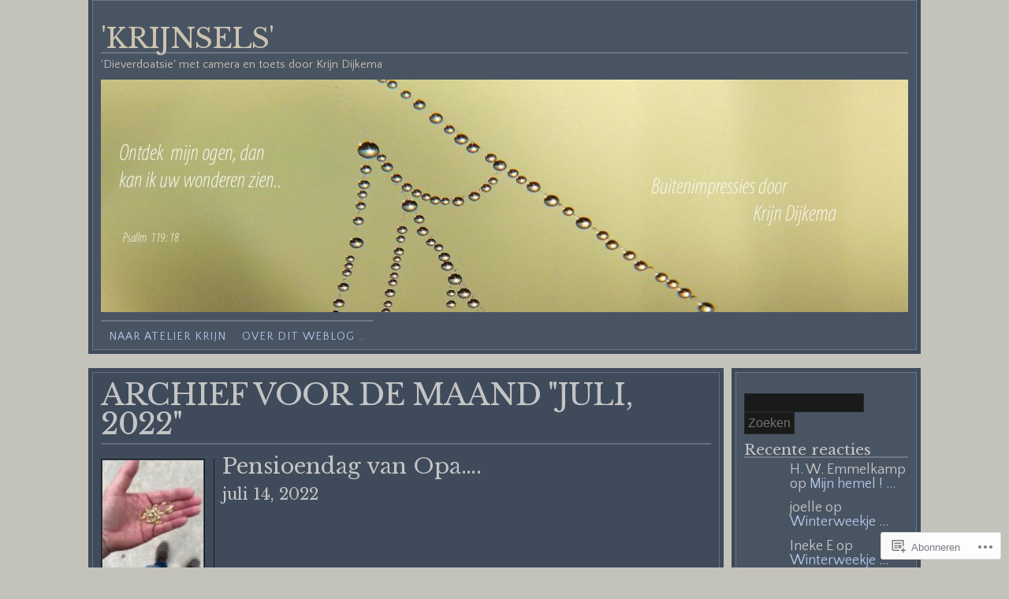

--- FILE ---
content_type: text/html; charset=UTF-8
request_url: https://krijndijkema.nl/2022/07/
body_size: 20060
content:
<!DOCTYPE html>
<!--[if IE 6]>
<html id="ie6" lang="nl">
<![endif]-->
<!--[if IE 7]>
<html id="ie7" lang="nl">
<![endif]-->
<!--[if IE 8]>
<html id="ie8" lang="nl">
<![endif]-->
<!--[if !(IE 6) & !(IE 7) & !(IE 8)]><!-->
<html lang="nl">
<!--<![endif]-->
<head>
<meta charset="UTF-8" />
<title>juli | 2022 | &#039;Krijnsels&#039;</title>
<link rel="profile" href="http://gmpg.org/xfn/11" />
<link rel="pingback" href="https://krijndijkema.nl/xmlrpc.php" />
<script type="text/javascript">
  WebFontConfig = {"google":{"families":["Libre+Baskerville:r:latin,latin-ext","Quattrocento+Sans:r,i,b,bi:latin,latin-ext"]},"api_url":"https:\/\/fonts-api.wp.com\/css"};
  (function() {
    var wf = document.createElement('script');
    wf.src = '/wp-content/plugins/custom-fonts/js/webfont.js';
    wf.type = 'text/javascript';
    wf.async = 'true';
    var s = document.getElementsByTagName('script')[0];
    s.parentNode.insertBefore(wf, s);
	})();
</script><style id="jetpack-custom-fonts-css">.wf-active #title h1{font-family:"Libre Baskerville",serif;font-size:35.2px;font-style:normal;font-weight:400}.wf-active body{font-family:"Quattrocento Sans",sans-serif}.wf-active body{font-size:15.6px;font-family:"Quattrocento Sans",sans-serif}.wf-active #tagline{font-size:14.3px}.wf-active #nav, .wf-active div.menu ul{font-size:14.3px}.wf-active #sidebar{font-size:1.17em}.wf-active #searchsubmit{font-size:15.6px}.wf-active #submit{font-size:13px}.wf-active #footer{font-size:13px}.wf-active .wp-caption{font-size:13px}.wf-active .gallery-caption{font-size:13px}.wf-active h1{font-weight:400;font-style:normal;font-family:"Libre Baskerville",serif}.wf-active h2, .wf-active h3, .wf-active h4, .wf-active h5, .wf-active h6{font-weight:400;font-family:"Libre Baskerville",serif;font-style:normal}.wf-active h1{font-weight:400;font-style:normal}.wf-active h2{font-size:28.8px;font-style:normal;font-weight:400}.wf-active h3{font-size:25.6px;font-style:normal;font-weight:400}.wf-active h4{font-size:22.4px;font-style:normal;font-weight:400}.wf-active h5{font-size:19.2px;font-style:normal;font-weight:400}.wf-active h6{font-size:19.2px;font-style:normal;font-weight:400}.wf-active h2.photo-title{font-size:1.76em;font-style:normal;font-weight:400}.wf-active #comments-title{font-size:22.4px;font-style:normal;font-weight:400}.wf-active #reply-title{font-size:22.4px;font-style:normal;font-weight:400}.wf-active h2.page-title{font-size:2.4em;font-style:normal;font-weight:400;font-family:"Libre Baskerville",serif}.wf-active .widget-title{font-size:19.2px;font-weight:400;font-style:normal}.wf-active #wp-calendar caption{font-weight:400;font-style:normal}.wf-active h3.post-title{font-size:1.76em;font-weight:400;font-style:normal}.wf-active h4.post-meta{font-size:1.28em;font-weight:400;font-style:normal}.wf-active .search-header h1{font-size:28.8px;font-style:normal;font-weight:400}</style>
<meta name='robots' content='max-image-preview:large' />

<!-- Async WordPress.com Remote Login -->
<script id="wpcom_remote_login_js">
var wpcom_remote_login_extra_auth = '';
function wpcom_remote_login_remove_dom_node_id( element_id ) {
	var dom_node = document.getElementById( element_id );
	if ( dom_node ) { dom_node.parentNode.removeChild( dom_node ); }
}
function wpcom_remote_login_remove_dom_node_classes( class_name ) {
	var dom_nodes = document.querySelectorAll( '.' + class_name );
	for ( var i = 0; i < dom_nodes.length; i++ ) {
		dom_nodes[ i ].parentNode.removeChild( dom_nodes[ i ] );
	}
}
function wpcom_remote_login_final_cleanup() {
	wpcom_remote_login_remove_dom_node_classes( "wpcom_remote_login_msg" );
	wpcom_remote_login_remove_dom_node_id( "wpcom_remote_login_key" );
	wpcom_remote_login_remove_dom_node_id( "wpcom_remote_login_validate" );
	wpcom_remote_login_remove_dom_node_id( "wpcom_remote_login_js" );
	wpcom_remote_login_remove_dom_node_id( "wpcom_request_access_iframe" );
	wpcom_remote_login_remove_dom_node_id( "wpcom_request_access_styles" );
}

// Watch for messages back from the remote login
window.addEventListener( "message", function( e ) {
	if ( e.origin === "https://r-login.wordpress.com" ) {
		var data = {};
		try {
			data = JSON.parse( e.data );
		} catch( e ) {
			wpcom_remote_login_final_cleanup();
			return;
		}

		if ( data.msg === 'LOGIN' ) {
			// Clean up the login check iframe
			wpcom_remote_login_remove_dom_node_id( "wpcom_remote_login_key" );

			var id_regex = new RegExp( /^[0-9]+$/ );
			var token_regex = new RegExp( /^.*|.*|.*$/ );
			if (
				token_regex.test( data.token )
				&& id_regex.test( data.wpcomid )
			) {
				// We have everything we need to ask for a login
				var script = document.createElement( "script" );
				script.setAttribute( "id", "wpcom_remote_login_validate" );
				script.src = '/remote-login.php?wpcom_remote_login=validate'
					+ '&wpcomid=' + data.wpcomid
					+ '&token=' + encodeURIComponent( data.token )
					+ '&host=' + window.location.protocol
					+ '//' + window.location.hostname
					+ '&postid=6596'
					+ '&is_singular=';
				document.body.appendChild( script );
			}

			return;
		}

		// Safari ITP, not logged in, so redirect
		if ( data.msg === 'LOGIN-REDIRECT' ) {
			window.location = 'https://wordpress.com/log-in?redirect_to=' + window.location.href;
			return;
		}

		// Safari ITP, storage access failed, remove the request
		if ( data.msg === 'LOGIN-REMOVE' ) {
			var css_zap = 'html { -webkit-transition: margin-top 1s; transition: margin-top 1s; } /* 9001 */ html { margin-top: 0 !important; } * html body { margin-top: 0 !important; } @media screen and ( max-width: 782px ) { html { margin-top: 0 !important; } * html body { margin-top: 0 !important; } }';
			var style_zap = document.createElement( 'style' );
			style_zap.type = 'text/css';
			style_zap.appendChild( document.createTextNode( css_zap ) );
			document.body.appendChild( style_zap );

			var e = document.getElementById( 'wpcom_request_access_iframe' );
			e.parentNode.removeChild( e );

			document.cookie = 'wordpress_com_login_access=denied; path=/; max-age=31536000';

			return;
		}

		// Safari ITP
		if ( data.msg === 'REQUEST_ACCESS' ) {
			console.log( 'request access: safari' );

			// Check ITP iframe enable/disable knob
			if ( wpcom_remote_login_extra_auth !== 'safari_itp_iframe' ) {
				return;
			}

			// If we are in a "private window" there is no ITP.
			var private_window = false;
			try {
				var opendb = window.openDatabase( null, null, null, null );
			} catch( e ) {
				private_window = true;
			}

			if ( private_window ) {
				console.log( 'private window' );
				return;
			}

			var iframe = document.createElement( 'iframe' );
			iframe.id = 'wpcom_request_access_iframe';
			iframe.setAttribute( 'scrolling', 'no' );
			iframe.setAttribute( 'sandbox', 'allow-storage-access-by-user-activation allow-scripts allow-same-origin allow-top-navigation-by-user-activation' );
			iframe.src = 'https://r-login.wordpress.com/remote-login.php?wpcom_remote_login=request_access&origin=' + encodeURIComponent( data.origin ) + '&wpcomid=' + encodeURIComponent( data.wpcomid );

			var css = 'html { -webkit-transition: margin-top 1s; transition: margin-top 1s; } /* 9001 */ html { margin-top: 46px !important; } * html body { margin-top: 46px !important; } @media screen and ( max-width: 660px ) { html { margin-top: 71px !important; } * html body { margin-top: 71px !important; } #wpcom_request_access_iframe { display: block; height: 71px !important; } } #wpcom_request_access_iframe { border: 0px; height: 46px; position: fixed; top: 0; left: 0; width: 100%; min-width: 100%; z-index: 99999; background: #23282d; } ';

			var style = document.createElement( 'style' );
			style.type = 'text/css';
			style.id = 'wpcom_request_access_styles';
			style.appendChild( document.createTextNode( css ) );
			document.body.appendChild( style );

			document.body.appendChild( iframe );
		}

		if ( data.msg === 'DONE' ) {
			wpcom_remote_login_final_cleanup();
		}
	}
}, false );

// Inject the remote login iframe after the page has had a chance to load
// more critical resources
window.addEventListener( "DOMContentLoaded", function( e ) {
	var iframe = document.createElement( "iframe" );
	iframe.style.display = "none";
	iframe.setAttribute( "scrolling", "no" );
	iframe.setAttribute( "id", "wpcom_remote_login_key" );
	iframe.src = "https://r-login.wordpress.com/remote-login.php"
		+ "?wpcom_remote_login=key"
		+ "&origin=aHR0cHM6Ly9rcmlqbmRpamtlbWEubmw%3D"
		+ "&wpcomid=23571243"
		+ "&time=" + Math.floor( Date.now() / 1000 );
	document.body.appendChild( iframe );
}, false );
</script>
<link rel='dns-prefetch' href='//s0.wp.com' />
<link rel="alternate" type="application/rss+xml" title="&#039;Krijnsels&#039; &raquo; Feed" href="https://krijndijkema.nl/feed/" />
<link rel="alternate" type="application/rss+xml" title="&#039;Krijnsels&#039; &raquo; Reactiesfeed" href="https://krijndijkema.nl/comments/feed/" />
	<script type="text/javascript">
		/* <![CDATA[ */
		function addLoadEvent(func) {
			var oldonload = window.onload;
			if (typeof window.onload != 'function') {
				window.onload = func;
			} else {
				window.onload = function () {
					oldonload();
					func();
				}
			}
		}
		/* ]]> */
	</script>
	<link crossorigin='anonymous' rel='stylesheet' id='all-css-0-1' href='/_static/??/wp-content/mu-plugins/likes/jetpack-likes.css,/wp-content/mu-plugins/infinity/themes/pub/nishita.css?m=1743883414j&cssminify=yes' type='text/css' media='all' />
<style id='wp-emoji-styles-inline-css'>

	img.wp-smiley, img.emoji {
		display: inline !important;
		border: none !important;
		box-shadow: none !important;
		height: 1em !important;
		width: 1em !important;
		margin: 0 0.07em !important;
		vertical-align: -0.1em !important;
		background: none !important;
		padding: 0 !important;
	}
/*# sourceURL=wp-emoji-styles-inline-css */
</style>
<link crossorigin='anonymous' rel='stylesheet' id='all-css-2-1' href='/wp-content/plugins/gutenberg-core/v22.2.0/build/styles/block-library/style.css?m=1764855221i&cssminify=yes' type='text/css' media='all' />
<style id='wp-block-library-inline-css'>
.has-text-align-justify {
	text-align:justify;
}
.has-text-align-justify{text-align:justify;}

/*# sourceURL=wp-block-library-inline-css */
</style><style id='wp-block-image-inline-css'>
.wp-block-image>a,.wp-block-image>figure>a{display:inline-block}.wp-block-image img{box-sizing:border-box;height:auto;max-width:100%;vertical-align:bottom}@media not (prefers-reduced-motion){.wp-block-image img.hide{visibility:hidden}.wp-block-image img.show{animation:show-content-image .4s}}.wp-block-image[style*=border-radius] img,.wp-block-image[style*=border-radius]>a{border-radius:inherit}.wp-block-image.has-custom-border img{box-sizing:border-box}.wp-block-image.aligncenter{text-align:center}.wp-block-image.alignfull>a,.wp-block-image.alignwide>a{width:100%}.wp-block-image.alignfull img,.wp-block-image.alignwide img{height:auto;width:100%}.wp-block-image .aligncenter,.wp-block-image .alignleft,.wp-block-image .alignright,.wp-block-image.aligncenter,.wp-block-image.alignleft,.wp-block-image.alignright{display:table}.wp-block-image .aligncenter>figcaption,.wp-block-image .alignleft>figcaption,.wp-block-image .alignright>figcaption,.wp-block-image.aligncenter>figcaption,.wp-block-image.alignleft>figcaption,.wp-block-image.alignright>figcaption{caption-side:bottom;display:table-caption}.wp-block-image .alignleft{float:left;margin:.5em 1em .5em 0}.wp-block-image .alignright{float:right;margin:.5em 0 .5em 1em}.wp-block-image .aligncenter{margin-left:auto;margin-right:auto}.wp-block-image :where(figcaption){margin-bottom:1em;margin-top:.5em}.wp-block-image.is-style-circle-mask img{border-radius:9999px}@supports ((-webkit-mask-image:none) or (mask-image:none)) or (-webkit-mask-image:none){.wp-block-image.is-style-circle-mask img{border-radius:0;-webkit-mask-image:url('data:image/svg+xml;utf8,<svg viewBox="0 0 100 100" xmlns="http://www.w3.org/2000/svg"><circle cx="50" cy="50" r="50"/></svg>');mask-image:url('data:image/svg+xml;utf8,<svg viewBox="0 0 100 100" xmlns="http://www.w3.org/2000/svg"><circle cx="50" cy="50" r="50"/></svg>');mask-mode:alpha;-webkit-mask-position:center;mask-position:center;-webkit-mask-repeat:no-repeat;mask-repeat:no-repeat;-webkit-mask-size:contain;mask-size:contain}}:root :where(.wp-block-image.is-style-rounded img,.wp-block-image .is-style-rounded img){border-radius:9999px}.wp-block-image figure{margin:0}.wp-lightbox-container{display:flex;flex-direction:column;position:relative}.wp-lightbox-container img{cursor:zoom-in}.wp-lightbox-container img:hover+button{opacity:1}.wp-lightbox-container button{align-items:center;backdrop-filter:blur(16px) saturate(180%);background-color:#5a5a5a40;border:none;border-radius:4px;cursor:zoom-in;display:flex;height:20px;justify-content:center;opacity:0;padding:0;position:absolute;right:16px;text-align:center;top:16px;width:20px;z-index:100}@media not (prefers-reduced-motion){.wp-lightbox-container button{transition:opacity .2s ease}}.wp-lightbox-container button:focus-visible{outline:3px auto #5a5a5a40;outline:3px auto -webkit-focus-ring-color;outline-offset:3px}.wp-lightbox-container button:hover{cursor:pointer;opacity:1}.wp-lightbox-container button:focus{opacity:1}.wp-lightbox-container button:focus,.wp-lightbox-container button:hover,.wp-lightbox-container button:not(:hover):not(:active):not(.has-background){background-color:#5a5a5a40;border:none}.wp-lightbox-overlay{box-sizing:border-box;cursor:zoom-out;height:100vh;left:0;overflow:hidden;position:fixed;top:0;visibility:hidden;width:100%;z-index:100000}.wp-lightbox-overlay .close-button{align-items:center;cursor:pointer;display:flex;justify-content:center;min-height:40px;min-width:40px;padding:0;position:absolute;right:calc(env(safe-area-inset-right) + 16px);top:calc(env(safe-area-inset-top) + 16px);z-index:5000000}.wp-lightbox-overlay .close-button:focus,.wp-lightbox-overlay .close-button:hover,.wp-lightbox-overlay .close-button:not(:hover):not(:active):not(.has-background){background:none;border:none}.wp-lightbox-overlay .lightbox-image-container{height:var(--wp--lightbox-container-height);left:50%;overflow:hidden;position:absolute;top:50%;transform:translate(-50%,-50%);transform-origin:top left;width:var(--wp--lightbox-container-width);z-index:9999999999}.wp-lightbox-overlay .wp-block-image{align-items:center;box-sizing:border-box;display:flex;height:100%;justify-content:center;margin:0;position:relative;transform-origin:0 0;width:100%;z-index:3000000}.wp-lightbox-overlay .wp-block-image img{height:var(--wp--lightbox-image-height);min-height:var(--wp--lightbox-image-height);min-width:var(--wp--lightbox-image-width);width:var(--wp--lightbox-image-width)}.wp-lightbox-overlay .wp-block-image figcaption{display:none}.wp-lightbox-overlay button{background:none;border:none}.wp-lightbox-overlay .scrim{background-color:#fff;height:100%;opacity:.9;position:absolute;width:100%;z-index:2000000}.wp-lightbox-overlay.active{visibility:visible}@media not (prefers-reduced-motion){.wp-lightbox-overlay.active{animation:turn-on-visibility .25s both}.wp-lightbox-overlay.active img{animation:turn-on-visibility .35s both}.wp-lightbox-overlay.show-closing-animation:not(.active){animation:turn-off-visibility .35s both}.wp-lightbox-overlay.show-closing-animation:not(.active) img{animation:turn-off-visibility .25s both}.wp-lightbox-overlay.zoom.active{animation:none;opacity:1;visibility:visible}.wp-lightbox-overlay.zoom.active .lightbox-image-container{animation:lightbox-zoom-in .4s}.wp-lightbox-overlay.zoom.active .lightbox-image-container img{animation:none}.wp-lightbox-overlay.zoom.active .scrim{animation:turn-on-visibility .4s forwards}.wp-lightbox-overlay.zoom.show-closing-animation:not(.active){animation:none}.wp-lightbox-overlay.zoom.show-closing-animation:not(.active) .lightbox-image-container{animation:lightbox-zoom-out .4s}.wp-lightbox-overlay.zoom.show-closing-animation:not(.active) .lightbox-image-container img{animation:none}.wp-lightbox-overlay.zoom.show-closing-animation:not(.active) .scrim{animation:turn-off-visibility .4s forwards}}@keyframes show-content-image{0%{visibility:hidden}99%{visibility:hidden}to{visibility:visible}}@keyframes turn-on-visibility{0%{opacity:0}to{opacity:1}}@keyframes turn-off-visibility{0%{opacity:1;visibility:visible}99%{opacity:0;visibility:visible}to{opacity:0;visibility:hidden}}@keyframes lightbox-zoom-in{0%{transform:translate(calc((-100vw + var(--wp--lightbox-scrollbar-width))/2 + var(--wp--lightbox-initial-left-position)),calc(-50vh + var(--wp--lightbox-initial-top-position))) scale(var(--wp--lightbox-scale))}to{transform:translate(-50%,-50%) scale(1)}}@keyframes lightbox-zoom-out{0%{transform:translate(-50%,-50%) scale(1);visibility:visible}99%{visibility:visible}to{transform:translate(calc((-100vw + var(--wp--lightbox-scrollbar-width))/2 + var(--wp--lightbox-initial-left-position)),calc(-50vh + var(--wp--lightbox-initial-top-position))) scale(var(--wp--lightbox-scale));visibility:hidden}}
/*# sourceURL=/wp-content/plugins/gutenberg-core/v22.2.0/build/styles/block-library/image/style.css */
</style>
<style id='global-styles-inline-css'>
:root{--wp--preset--aspect-ratio--square: 1;--wp--preset--aspect-ratio--4-3: 4/3;--wp--preset--aspect-ratio--3-4: 3/4;--wp--preset--aspect-ratio--3-2: 3/2;--wp--preset--aspect-ratio--2-3: 2/3;--wp--preset--aspect-ratio--16-9: 16/9;--wp--preset--aspect-ratio--9-16: 9/16;--wp--preset--color--black: #000000;--wp--preset--color--cyan-bluish-gray: #abb8c3;--wp--preset--color--white: #ffffff;--wp--preset--color--pale-pink: #f78da7;--wp--preset--color--vivid-red: #cf2e2e;--wp--preset--color--luminous-vivid-orange: #ff6900;--wp--preset--color--luminous-vivid-amber: #fcb900;--wp--preset--color--light-green-cyan: #7bdcb5;--wp--preset--color--vivid-green-cyan: #00d084;--wp--preset--color--pale-cyan-blue: #8ed1fc;--wp--preset--color--vivid-cyan-blue: #0693e3;--wp--preset--color--vivid-purple: #9b51e0;--wp--preset--gradient--vivid-cyan-blue-to-vivid-purple: linear-gradient(135deg,rgb(6,147,227) 0%,rgb(155,81,224) 100%);--wp--preset--gradient--light-green-cyan-to-vivid-green-cyan: linear-gradient(135deg,rgb(122,220,180) 0%,rgb(0,208,130) 100%);--wp--preset--gradient--luminous-vivid-amber-to-luminous-vivid-orange: linear-gradient(135deg,rgb(252,185,0) 0%,rgb(255,105,0) 100%);--wp--preset--gradient--luminous-vivid-orange-to-vivid-red: linear-gradient(135deg,rgb(255,105,0) 0%,rgb(207,46,46) 100%);--wp--preset--gradient--very-light-gray-to-cyan-bluish-gray: linear-gradient(135deg,rgb(238,238,238) 0%,rgb(169,184,195) 100%);--wp--preset--gradient--cool-to-warm-spectrum: linear-gradient(135deg,rgb(74,234,220) 0%,rgb(151,120,209) 20%,rgb(207,42,186) 40%,rgb(238,44,130) 60%,rgb(251,105,98) 80%,rgb(254,248,76) 100%);--wp--preset--gradient--blush-light-purple: linear-gradient(135deg,rgb(255,206,236) 0%,rgb(152,150,240) 100%);--wp--preset--gradient--blush-bordeaux: linear-gradient(135deg,rgb(254,205,165) 0%,rgb(254,45,45) 50%,rgb(107,0,62) 100%);--wp--preset--gradient--luminous-dusk: linear-gradient(135deg,rgb(255,203,112) 0%,rgb(199,81,192) 50%,rgb(65,88,208) 100%);--wp--preset--gradient--pale-ocean: linear-gradient(135deg,rgb(255,245,203) 0%,rgb(182,227,212) 50%,rgb(51,167,181) 100%);--wp--preset--gradient--electric-grass: linear-gradient(135deg,rgb(202,248,128) 0%,rgb(113,206,126) 100%);--wp--preset--gradient--midnight: linear-gradient(135deg,rgb(2,3,129) 0%,rgb(40,116,252) 100%);--wp--preset--font-size--small: 13px;--wp--preset--font-size--medium: 20px;--wp--preset--font-size--large: 36px;--wp--preset--font-size--x-large: 42px;--wp--preset--font-family--albert-sans: 'Albert Sans', sans-serif;--wp--preset--font-family--alegreya: Alegreya, serif;--wp--preset--font-family--arvo: Arvo, serif;--wp--preset--font-family--bodoni-moda: 'Bodoni Moda', serif;--wp--preset--font-family--bricolage-grotesque: 'Bricolage Grotesque', sans-serif;--wp--preset--font-family--cabin: Cabin, sans-serif;--wp--preset--font-family--chivo: Chivo, sans-serif;--wp--preset--font-family--commissioner: Commissioner, sans-serif;--wp--preset--font-family--cormorant: Cormorant, serif;--wp--preset--font-family--courier-prime: 'Courier Prime', monospace;--wp--preset--font-family--crimson-pro: 'Crimson Pro', serif;--wp--preset--font-family--dm-mono: 'DM Mono', monospace;--wp--preset--font-family--dm-sans: 'DM Sans', sans-serif;--wp--preset--font-family--dm-serif-display: 'DM Serif Display', serif;--wp--preset--font-family--domine: Domine, serif;--wp--preset--font-family--eb-garamond: 'EB Garamond', serif;--wp--preset--font-family--epilogue: Epilogue, sans-serif;--wp--preset--font-family--fahkwang: Fahkwang, sans-serif;--wp--preset--font-family--figtree: Figtree, sans-serif;--wp--preset--font-family--fira-sans: 'Fira Sans', sans-serif;--wp--preset--font-family--fjalla-one: 'Fjalla One', sans-serif;--wp--preset--font-family--fraunces: Fraunces, serif;--wp--preset--font-family--gabarito: Gabarito, system-ui;--wp--preset--font-family--ibm-plex-mono: 'IBM Plex Mono', monospace;--wp--preset--font-family--ibm-plex-sans: 'IBM Plex Sans', sans-serif;--wp--preset--font-family--ibarra-real-nova: 'Ibarra Real Nova', serif;--wp--preset--font-family--instrument-serif: 'Instrument Serif', serif;--wp--preset--font-family--inter: Inter, sans-serif;--wp--preset--font-family--josefin-sans: 'Josefin Sans', sans-serif;--wp--preset--font-family--jost: Jost, sans-serif;--wp--preset--font-family--libre-baskerville: 'Libre Baskerville', serif;--wp--preset--font-family--libre-franklin: 'Libre Franklin', sans-serif;--wp--preset--font-family--literata: Literata, serif;--wp--preset--font-family--lora: Lora, serif;--wp--preset--font-family--merriweather: Merriweather, serif;--wp--preset--font-family--montserrat: Montserrat, sans-serif;--wp--preset--font-family--newsreader: Newsreader, serif;--wp--preset--font-family--noto-sans-mono: 'Noto Sans Mono', sans-serif;--wp--preset--font-family--nunito: Nunito, sans-serif;--wp--preset--font-family--open-sans: 'Open Sans', sans-serif;--wp--preset--font-family--overpass: Overpass, sans-serif;--wp--preset--font-family--pt-serif: 'PT Serif', serif;--wp--preset--font-family--petrona: Petrona, serif;--wp--preset--font-family--piazzolla: Piazzolla, serif;--wp--preset--font-family--playfair-display: 'Playfair Display', serif;--wp--preset--font-family--plus-jakarta-sans: 'Plus Jakarta Sans', sans-serif;--wp--preset--font-family--poppins: Poppins, sans-serif;--wp--preset--font-family--raleway: Raleway, sans-serif;--wp--preset--font-family--roboto: Roboto, sans-serif;--wp--preset--font-family--roboto-slab: 'Roboto Slab', serif;--wp--preset--font-family--rubik: Rubik, sans-serif;--wp--preset--font-family--rufina: Rufina, serif;--wp--preset--font-family--sora: Sora, sans-serif;--wp--preset--font-family--source-sans-3: 'Source Sans 3', sans-serif;--wp--preset--font-family--source-serif-4: 'Source Serif 4', serif;--wp--preset--font-family--space-mono: 'Space Mono', monospace;--wp--preset--font-family--syne: Syne, sans-serif;--wp--preset--font-family--texturina: Texturina, serif;--wp--preset--font-family--urbanist: Urbanist, sans-serif;--wp--preset--font-family--work-sans: 'Work Sans', sans-serif;--wp--preset--spacing--20: 0.44rem;--wp--preset--spacing--30: 0.67rem;--wp--preset--spacing--40: 1rem;--wp--preset--spacing--50: 1.5rem;--wp--preset--spacing--60: 2.25rem;--wp--preset--spacing--70: 3.38rem;--wp--preset--spacing--80: 5.06rem;--wp--preset--shadow--natural: 6px 6px 9px rgba(0, 0, 0, 0.2);--wp--preset--shadow--deep: 12px 12px 50px rgba(0, 0, 0, 0.4);--wp--preset--shadow--sharp: 6px 6px 0px rgba(0, 0, 0, 0.2);--wp--preset--shadow--outlined: 6px 6px 0px -3px rgb(255, 255, 255), 6px 6px rgb(0, 0, 0);--wp--preset--shadow--crisp: 6px 6px 0px rgb(0, 0, 0);}:where(.is-layout-flex){gap: 0.5em;}:where(.is-layout-grid){gap: 0.5em;}body .is-layout-flex{display: flex;}.is-layout-flex{flex-wrap: wrap;align-items: center;}.is-layout-flex > :is(*, div){margin: 0;}body .is-layout-grid{display: grid;}.is-layout-grid > :is(*, div){margin: 0;}:where(.wp-block-columns.is-layout-flex){gap: 2em;}:where(.wp-block-columns.is-layout-grid){gap: 2em;}:where(.wp-block-post-template.is-layout-flex){gap: 1.25em;}:where(.wp-block-post-template.is-layout-grid){gap: 1.25em;}.has-black-color{color: var(--wp--preset--color--black) !important;}.has-cyan-bluish-gray-color{color: var(--wp--preset--color--cyan-bluish-gray) !important;}.has-white-color{color: var(--wp--preset--color--white) !important;}.has-pale-pink-color{color: var(--wp--preset--color--pale-pink) !important;}.has-vivid-red-color{color: var(--wp--preset--color--vivid-red) !important;}.has-luminous-vivid-orange-color{color: var(--wp--preset--color--luminous-vivid-orange) !important;}.has-luminous-vivid-amber-color{color: var(--wp--preset--color--luminous-vivid-amber) !important;}.has-light-green-cyan-color{color: var(--wp--preset--color--light-green-cyan) !important;}.has-vivid-green-cyan-color{color: var(--wp--preset--color--vivid-green-cyan) !important;}.has-pale-cyan-blue-color{color: var(--wp--preset--color--pale-cyan-blue) !important;}.has-vivid-cyan-blue-color{color: var(--wp--preset--color--vivid-cyan-blue) !important;}.has-vivid-purple-color{color: var(--wp--preset--color--vivid-purple) !important;}.has-black-background-color{background-color: var(--wp--preset--color--black) !important;}.has-cyan-bluish-gray-background-color{background-color: var(--wp--preset--color--cyan-bluish-gray) !important;}.has-white-background-color{background-color: var(--wp--preset--color--white) !important;}.has-pale-pink-background-color{background-color: var(--wp--preset--color--pale-pink) !important;}.has-vivid-red-background-color{background-color: var(--wp--preset--color--vivid-red) !important;}.has-luminous-vivid-orange-background-color{background-color: var(--wp--preset--color--luminous-vivid-orange) !important;}.has-luminous-vivid-amber-background-color{background-color: var(--wp--preset--color--luminous-vivid-amber) !important;}.has-light-green-cyan-background-color{background-color: var(--wp--preset--color--light-green-cyan) !important;}.has-vivid-green-cyan-background-color{background-color: var(--wp--preset--color--vivid-green-cyan) !important;}.has-pale-cyan-blue-background-color{background-color: var(--wp--preset--color--pale-cyan-blue) !important;}.has-vivid-cyan-blue-background-color{background-color: var(--wp--preset--color--vivid-cyan-blue) !important;}.has-vivid-purple-background-color{background-color: var(--wp--preset--color--vivid-purple) !important;}.has-black-border-color{border-color: var(--wp--preset--color--black) !important;}.has-cyan-bluish-gray-border-color{border-color: var(--wp--preset--color--cyan-bluish-gray) !important;}.has-white-border-color{border-color: var(--wp--preset--color--white) !important;}.has-pale-pink-border-color{border-color: var(--wp--preset--color--pale-pink) !important;}.has-vivid-red-border-color{border-color: var(--wp--preset--color--vivid-red) !important;}.has-luminous-vivid-orange-border-color{border-color: var(--wp--preset--color--luminous-vivid-orange) !important;}.has-luminous-vivid-amber-border-color{border-color: var(--wp--preset--color--luminous-vivid-amber) !important;}.has-light-green-cyan-border-color{border-color: var(--wp--preset--color--light-green-cyan) !important;}.has-vivid-green-cyan-border-color{border-color: var(--wp--preset--color--vivid-green-cyan) !important;}.has-pale-cyan-blue-border-color{border-color: var(--wp--preset--color--pale-cyan-blue) !important;}.has-vivid-cyan-blue-border-color{border-color: var(--wp--preset--color--vivid-cyan-blue) !important;}.has-vivid-purple-border-color{border-color: var(--wp--preset--color--vivid-purple) !important;}.has-vivid-cyan-blue-to-vivid-purple-gradient-background{background: var(--wp--preset--gradient--vivid-cyan-blue-to-vivid-purple) !important;}.has-light-green-cyan-to-vivid-green-cyan-gradient-background{background: var(--wp--preset--gradient--light-green-cyan-to-vivid-green-cyan) !important;}.has-luminous-vivid-amber-to-luminous-vivid-orange-gradient-background{background: var(--wp--preset--gradient--luminous-vivid-amber-to-luminous-vivid-orange) !important;}.has-luminous-vivid-orange-to-vivid-red-gradient-background{background: var(--wp--preset--gradient--luminous-vivid-orange-to-vivid-red) !important;}.has-very-light-gray-to-cyan-bluish-gray-gradient-background{background: var(--wp--preset--gradient--very-light-gray-to-cyan-bluish-gray) !important;}.has-cool-to-warm-spectrum-gradient-background{background: var(--wp--preset--gradient--cool-to-warm-spectrum) !important;}.has-blush-light-purple-gradient-background{background: var(--wp--preset--gradient--blush-light-purple) !important;}.has-blush-bordeaux-gradient-background{background: var(--wp--preset--gradient--blush-bordeaux) !important;}.has-luminous-dusk-gradient-background{background: var(--wp--preset--gradient--luminous-dusk) !important;}.has-pale-ocean-gradient-background{background: var(--wp--preset--gradient--pale-ocean) !important;}.has-electric-grass-gradient-background{background: var(--wp--preset--gradient--electric-grass) !important;}.has-midnight-gradient-background{background: var(--wp--preset--gradient--midnight) !important;}.has-small-font-size{font-size: var(--wp--preset--font-size--small) !important;}.has-medium-font-size{font-size: var(--wp--preset--font-size--medium) !important;}.has-large-font-size{font-size: var(--wp--preset--font-size--large) !important;}.has-x-large-font-size{font-size: var(--wp--preset--font-size--x-large) !important;}.has-albert-sans-font-family{font-family: var(--wp--preset--font-family--albert-sans) !important;}.has-alegreya-font-family{font-family: var(--wp--preset--font-family--alegreya) !important;}.has-arvo-font-family{font-family: var(--wp--preset--font-family--arvo) !important;}.has-bodoni-moda-font-family{font-family: var(--wp--preset--font-family--bodoni-moda) !important;}.has-bricolage-grotesque-font-family{font-family: var(--wp--preset--font-family--bricolage-grotesque) !important;}.has-cabin-font-family{font-family: var(--wp--preset--font-family--cabin) !important;}.has-chivo-font-family{font-family: var(--wp--preset--font-family--chivo) !important;}.has-commissioner-font-family{font-family: var(--wp--preset--font-family--commissioner) !important;}.has-cormorant-font-family{font-family: var(--wp--preset--font-family--cormorant) !important;}.has-courier-prime-font-family{font-family: var(--wp--preset--font-family--courier-prime) !important;}.has-crimson-pro-font-family{font-family: var(--wp--preset--font-family--crimson-pro) !important;}.has-dm-mono-font-family{font-family: var(--wp--preset--font-family--dm-mono) !important;}.has-dm-sans-font-family{font-family: var(--wp--preset--font-family--dm-sans) !important;}.has-dm-serif-display-font-family{font-family: var(--wp--preset--font-family--dm-serif-display) !important;}.has-domine-font-family{font-family: var(--wp--preset--font-family--domine) !important;}.has-eb-garamond-font-family{font-family: var(--wp--preset--font-family--eb-garamond) !important;}.has-epilogue-font-family{font-family: var(--wp--preset--font-family--epilogue) !important;}.has-fahkwang-font-family{font-family: var(--wp--preset--font-family--fahkwang) !important;}.has-figtree-font-family{font-family: var(--wp--preset--font-family--figtree) !important;}.has-fira-sans-font-family{font-family: var(--wp--preset--font-family--fira-sans) !important;}.has-fjalla-one-font-family{font-family: var(--wp--preset--font-family--fjalla-one) !important;}.has-fraunces-font-family{font-family: var(--wp--preset--font-family--fraunces) !important;}.has-gabarito-font-family{font-family: var(--wp--preset--font-family--gabarito) !important;}.has-ibm-plex-mono-font-family{font-family: var(--wp--preset--font-family--ibm-plex-mono) !important;}.has-ibm-plex-sans-font-family{font-family: var(--wp--preset--font-family--ibm-plex-sans) !important;}.has-ibarra-real-nova-font-family{font-family: var(--wp--preset--font-family--ibarra-real-nova) !important;}.has-instrument-serif-font-family{font-family: var(--wp--preset--font-family--instrument-serif) !important;}.has-inter-font-family{font-family: var(--wp--preset--font-family--inter) !important;}.has-josefin-sans-font-family{font-family: var(--wp--preset--font-family--josefin-sans) !important;}.has-jost-font-family{font-family: var(--wp--preset--font-family--jost) !important;}.has-libre-baskerville-font-family{font-family: var(--wp--preset--font-family--libre-baskerville) !important;}.has-libre-franklin-font-family{font-family: var(--wp--preset--font-family--libre-franklin) !important;}.has-literata-font-family{font-family: var(--wp--preset--font-family--literata) !important;}.has-lora-font-family{font-family: var(--wp--preset--font-family--lora) !important;}.has-merriweather-font-family{font-family: var(--wp--preset--font-family--merriweather) !important;}.has-montserrat-font-family{font-family: var(--wp--preset--font-family--montserrat) !important;}.has-newsreader-font-family{font-family: var(--wp--preset--font-family--newsreader) !important;}.has-noto-sans-mono-font-family{font-family: var(--wp--preset--font-family--noto-sans-mono) !important;}.has-nunito-font-family{font-family: var(--wp--preset--font-family--nunito) !important;}.has-open-sans-font-family{font-family: var(--wp--preset--font-family--open-sans) !important;}.has-overpass-font-family{font-family: var(--wp--preset--font-family--overpass) !important;}.has-pt-serif-font-family{font-family: var(--wp--preset--font-family--pt-serif) !important;}.has-petrona-font-family{font-family: var(--wp--preset--font-family--petrona) !important;}.has-piazzolla-font-family{font-family: var(--wp--preset--font-family--piazzolla) !important;}.has-playfair-display-font-family{font-family: var(--wp--preset--font-family--playfair-display) !important;}.has-plus-jakarta-sans-font-family{font-family: var(--wp--preset--font-family--plus-jakarta-sans) !important;}.has-poppins-font-family{font-family: var(--wp--preset--font-family--poppins) !important;}.has-raleway-font-family{font-family: var(--wp--preset--font-family--raleway) !important;}.has-roboto-font-family{font-family: var(--wp--preset--font-family--roboto) !important;}.has-roboto-slab-font-family{font-family: var(--wp--preset--font-family--roboto-slab) !important;}.has-rubik-font-family{font-family: var(--wp--preset--font-family--rubik) !important;}.has-rufina-font-family{font-family: var(--wp--preset--font-family--rufina) !important;}.has-sora-font-family{font-family: var(--wp--preset--font-family--sora) !important;}.has-source-sans-3-font-family{font-family: var(--wp--preset--font-family--source-sans-3) !important;}.has-source-serif-4-font-family{font-family: var(--wp--preset--font-family--source-serif-4) !important;}.has-space-mono-font-family{font-family: var(--wp--preset--font-family--space-mono) !important;}.has-syne-font-family{font-family: var(--wp--preset--font-family--syne) !important;}.has-texturina-font-family{font-family: var(--wp--preset--font-family--texturina) !important;}.has-urbanist-font-family{font-family: var(--wp--preset--font-family--urbanist) !important;}.has-work-sans-font-family{font-family: var(--wp--preset--font-family--work-sans) !important;}
/*# sourceURL=global-styles-inline-css */
</style>

<style id='classic-theme-styles-inline-css'>
/*! This file is auto-generated */
.wp-block-button__link{color:#fff;background-color:#32373c;border-radius:9999px;box-shadow:none;text-decoration:none;padding:calc(.667em + 2px) calc(1.333em + 2px);font-size:1.125em}.wp-block-file__button{background:#32373c;color:#fff;text-decoration:none}
/*# sourceURL=/wp-includes/css/classic-themes.min.css */
</style>
<link crossorigin='anonymous' rel='stylesheet' id='all-css-4-1' href='/_static/??-eJx9kN1uAkEIhV9IlqxrWnthfJbZWTpS5y8Dq/bti21aazR7Q4CcjwPguYIvWSkr1jgHzoK+jLH4o+C667ddD8KpRoJGp26DE4v+KUD0M1LnRVb4b1Ca4TarkfVTdXpVJJrYUaRksiXszFMgNVx+c1C6LCPVbGAcayMRsJh4TqAH85IH7qeNdR4xsxxYHT4/5YnQl1ia4OTacWmfRvajYGn4vuJWLkGBCthnnXLJdwW8R8ftiu7Trn/d9C9vwzBsP74A4Jim2Q==&cssminify=yes' type='text/css' media='all' />
<link crossorigin='anonymous' rel='stylesheet' id='print-css-5-1' href='/wp-content/mu-plugins/global-print/global-print.css?m=1465851035i&cssminify=yes' type='text/css' media='print' />
<style id='jetpack-global-styles-frontend-style-inline-css'>
:root { --font-headings: unset; --font-base: unset; --font-headings-default: -apple-system,BlinkMacSystemFont,"Segoe UI",Roboto,Oxygen-Sans,Ubuntu,Cantarell,"Helvetica Neue",sans-serif; --font-base-default: -apple-system,BlinkMacSystemFont,"Segoe UI",Roboto,Oxygen-Sans,Ubuntu,Cantarell,"Helvetica Neue",sans-serif;}
/*# sourceURL=jetpack-global-styles-frontend-style-inline-css */
</style>
<link crossorigin='anonymous' rel='stylesheet' id='all-css-8-1' href='/_static/??-eJyNjcEKwjAQRH/IuFRT6kX8FNkmS5K6yQY3Qfx7bfEiXrwM82B4A49qnJRGpUHupnIPqSgs1Cq624chi6zhO5OCRryTR++fW00l7J3qDv43XVNxoOISsmEJol/wY2uR8vs3WggsM/I6uOTzMI3Hw8lOg11eUT1JKA==&cssminify=yes' type='text/css' media='all' />
<script type="text/javascript" id="wpcom-actionbar-placeholder-js-extra">
/* <![CDATA[ */
var actionbardata = {"siteID":"23571243","postID":"0","siteURL":"https://krijndijkema.nl","xhrURL":"https://krijndijkema.nl/wp-admin/admin-ajax.php","nonce":"2b992cfbfc","isLoggedIn":"","statusMessage":"","subsEmailDefault":"instantly","proxyScriptUrl":"https://s0.wp.com/wp-content/js/wpcom-proxy-request.js?m=1513050504i&amp;ver=20211021","i18n":{"followedText":"Nieuwe berichten van deze site verschijnen nu in je \u003Ca href=\"https://wordpress.com/reader\"\u003EReader\u003C/a\u003E","foldBar":"Deze balk inklappen","unfoldBar":"Deze balk uitbreiden","shortLinkCopied":"Shortlink gekopieerd naar klembord."}};
//# sourceURL=wpcom-actionbar-placeholder-js-extra
/* ]]> */
</script>
<script type="text/javascript" id="jetpack-mu-wpcom-settings-js-before">
/* <![CDATA[ */
var JETPACK_MU_WPCOM_SETTINGS = {"assetsUrl":"https://s0.wp.com/wp-content/mu-plugins/jetpack-mu-wpcom-plugin/moon/jetpack_vendor/automattic/jetpack-mu-wpcom/src/build/"};
//# sourceURL=jetpack-mu-wpcom-settings-js-before
/* ]]> */
</script>
<script crossorigin='anonymous' type='text/javascript'  src='/wp-content/js/rlt-proxy.js?m=1720530689i'></script>
<script type="text/javascript" id="rlt-proxy-js-after">
/* <![CDATA[ */
	rltInitialize( {"token":null,"iframeOrigins":["https:\/\/widgets.wp.com"]} );
//# sourceURL=rlt-proxy-js-after
/* ]]> */
</script>
<link rel="EditURI" type="application/rsd+xml" title="RSD" href="https://krijnsels.wordpress.com/xmlrpc.php?rsd" />
<meta name="generator" content="WordPress.com" />

<!-- Jetpack Open Graph Tags -->
<meta property="og:type" content="website" />
<meta property="og:title" content="juli 2022 &#8211; &#039;Krijnsels&#039;" />
<meta property="og:site_name" content="&#039;Krijnsels&#039;" />
<meta property="og:image" content="https://secure.gravatar.com/blavatar/3ee3f87b3273048f1298e00e78ab5e9e410d7919fa583ef5e35440e11c0147d1?s=200&#038;ts=1769024016" />
<meta property="og:image:width" content="200" />
<meta property="og:image:height" content="200" />
<meta property="og:image:alt" content="" />
<meta property="og:locale" content="nl_NL" />

<!-- End Jetpack Open Graph Tags -->
<link rel="shortcut icon" type="image/x-icon" href="https://secure.gravatar.com/blavatar/3ee3f87b3273048f1298e00e78ab5e9e410d7919fa583ef5e35440e11c0147d1?s=32" sizes="16x16" />
<link rel="icon" type="image/x-icon" href="https://secure.gravatar.com/blavatar/3ee3f87b3273048f1298e00e78ab5e9e410d7919fa583ef5e35440e11c0147d1?s=32" sizes="16x16" />
<link rel="apple-touch-icon" href="https://secure.gravatar.com/blavatar/3ee3f87b3273048f1298e00e78ab5e9e410d7919fa583ef5e35440e11c0147d1?s=114" />
<link rel='openid.server' href='https://krijndijkema.nl/?openidserver=1' />
<link rel='openid.delegate' href='https://krijndijkema.nl/' />
<link rel="search" type="application/opensearchdescription+xml" href="https://krijndijkema.nl/osd.xml" title="&#039;Krijnsels&#039;" />
<link rel="search" type="application/opensearchdescription+xml" href="https://s1.wp.com/opensearch.xml" title="WordPress.com" />
<meta name="theme-color" content="#c3c2bb" />
<style type="text/css">.recentcomments a{display:inline !important;padding:0 !important;margin:0 !important;}</style>		<style type="text/css">
			.recentcomments a {
				display: inline !important;
				padding: 0 !important;
				margin: 0 !important;
			}

			table.recentcommentsavatartop img.avatar, table.recentcommentsavatarend img.avatar {
				border: 0px;
				margin: 0;
			}

			table.recentcommentsavatartop a, table.recentcommentsavatarend a {
				border: 0px !important;
				background-color: transparent !important;
			}

			td.recentcommentsavatarend, td.recentcommentsavatartop {
				padding: 0px 0px 1px 0px;
				margin: 0px;
			}

			td.recentcommentstextend {
				border: none !important;
				padding: 0px 0px 2px 10px;
			}

			.rtl td.recentcommentstextend {
				padding: 0px 10px 2px 0px;
			}

			td.recentcommentstexttop {
				border: none;
				padding: 0px 0px 0px 10px;
			}

			.rtl td.recentcommentstexttop {
				padding: 0px 10px 0px 0px;
			}
		</style>
		<meta name="description" content="2 berichten gepubliceerd door krijn1309 tijdens July 2022" />
<style type="text/css" id="custom-background-css">
body.custom-background { background-color: #c3c2bb; }
</style>
	<style type="text/css" id="custom-colors-css">#header-inner { background-color: #fff;}
#header-inner { background-color: rgba( 255, 255, 255, 0.05 );}
h2.photo-title a { background-color: #fff;}
h2.photo-title a { background-color: rgba( 255, 255, 255, 0.05 );}
.photo-title .content-title { background-color: #fff;}
.photo-title .content-title { background-color: rgba( 255, 255, 255, 0.05 );}
.photo-inner { background-color: #fff;}
.photo-inner { background-color: rgba( 255, 255, 255, 0.05 );}
.photo-meta-inner { background-color: #fff;}
.photo-meta-inner { background-color: rgba( 255, 255, 255, 0.05 );}
#sidebar-inner { background-color: #fff;}
#sidebar-inner { background-color: rgba( 255, 255, 255, 0.05 );}
#sidebar-footer { background-color: #fff;}
#sidebar-footer { background-color: rgba( 255, 255, 255, 0.05 );}
.navigate a span { background-color: #fff;}
.navigate a span { background-color: rgba( 255, 255, 255, 0.05 );}
.navigate-single a { background-color: #fff;}
.navigate-single a { background-color: rgba( 255, 255, 255, 0.05 );}
.sticky h2.photo-title a { background-color: #fff;}
.sticky h2.photo-title a { background-color: rgba( 255, 255, 255, 0.15 );}
.sticky .photo-title .content-title { background-color: #fff;}
.sticky .photo-title .content-title { background-color: rgba( 255, 255, 255, 0.15 );}
.sticky .photo-inner { background-color: #fff;}
.sticky .photo-inner { background-color: rgba( 255, 255, 255, 0.15 );}
.wp-caption { background-color: #fff;}
.wp-caption { background-color: rgba( 255, 255, 255, 0.2 );}
#header-inner { border-color: #fff;}
#header-inner { border-color: rgba( 255, 255, 255, 0.2 );}
#title h1 a { border-color: #fff;}
#title h1 a { border-color: rgba( 255, 255, 255, 0.2 );}
#nav a { border-color: #fff;}
#nav a { border-color: rgba( 255, 255, 255, 0.2 );}
div.menu ul a { border-color: #fff;}
div.menu ul a { border-color: rgba( 255, 255, 255, 0.2 );}
h2.photo-title a { border-color: #fff;}
h2.photo-title a { border-color: rgba( 255, 255, 255, 0.2 );}
h2.page-title { border-color: #fff;}
h2.page-title { border-color: rgba( 255, 255, 255, 0.2 );}
.content-title { border-color: #fff;}
.content-title { border-color: rgba( 255, 255, 255, 0.2 );}
.photo-inner { border-color: #fff;}
.photo-inner { border-color: rgba( 255, 255, 255, 0.2 );}
.photo-meta-inner { border-color: #fff;}
.photo-meta-inner { border-color: rgba( 255, 255, 255, 0.2 );}
#sidebar-inner { border-color: #fff;}
#sidebar-inner { border-color: rgba( 255, 255, 255, 0.2 );}
#sidebar-footer { border-color: #fff;}
#sidebar-footer { border-color: rgba( 255, 255, 255, 0.2 );}
.widget-title { border-color: #fff;}
.widget-title { border-color: rgba( 255, 255, 255, 0.2 );}
.widget-area ul li ul li { border-color: #fff;}
.widget-area ul li ul li { border-color: rgba( 255, 255, 255, 0.2 );}
.navigate a span { border-color: #fff;}
.navigate a span { border-color: rgba( 255, 255, 255, 0.2 );}
.navigate-single a { border-color: #fff;}
.navigate-single a { border-color: rgba( 255, 255, 255, 0.2 );}
.sticky h2.photo-title a { border-color: #fff;}
.sticky h2.photo-title a { border-color: rgba( 255, 255, 255, 0.2 );}
.sticky .photo-inner { border-color: #fff;}
.sticky .photo-inner { border-color: rgba( 255, 255, 255, 0.2 );}
.sticky .photo-meta-inner { border-color: #fff;}
.sticky .photo-meta-inner { border-color: rgba( 255, 255, 255, 0.2 );}
.main-inner { border-color: #fff;}
.main-inner { border-color: rgba( 255, 255, 255, 0.2 );}
#nav li.current_page_item > a,
			#nav li.current-menu-ancestor > a,
			#nav li.current-menu-item > a,
			#nav li.current-menu-parent > a,
			div.menu ul li.current_page_item > a,
			div.menu ul li.current-menu-ancestor > a,
			div.menu ul li.current-menu-item > a,
			div.menu ul li.current-menu-parent > a { border-color: #fff;}
#nav li.current_page_item > a,
			#nav li.current-menu-ancestor > a,
			#nav li.current-menu-item > a,
			#nav li.current-menu-parent > a,
			div.menu ul li.current_page_item > a,
			div.menu ul li.current-menu-ancestor > a,
			div.menu ul li.current-menu-item > a,
			div.menu ul li.current-menu-parent > a { border-color: rgba( 255, 255, 255, 0.7 );}
h1, h2, h3, h4, h5, h6 { color: #C4C4C4;}
h1 a, h2 a, h3 a, h4 a, h5 a, h6 a { color: #C4C4C4;}
h2.photo-title a { color: #C4C4C4;}
.content-title { color: #C4C4C4;}
.hentry { color: #C4C4C4;}
.widget { color: #C4C4C4;}
.photo-meta-inner { color: #C4C4C4;}
.photo-meta-inner a { color: #C4C4C4;}
.main { color: #C4C4C4;}
.main-inner { color: #C4C4C4;}
#comments { color: #C4C4C4;}
#nav li.current_page_item > a,
			#nav li.current-menu-ancestor > a,
			#nav li.current-menu-item > a,
			#nav li.current-menu-parent > a,
			div.menu ul li.current_page_item > a,
			div.menu ul li.current-menu-ancestor > a,
			div.menu ul li.current-menu-item > a,
			div.menu ul li.current-menu-parent > a { color: #C4C4C4;}
body { color: #494949;}
#footer { color: #494949;}
#footer a { color: #494949;}
body { background-color: #c3c2bb;}
#title h1 a { color: #CCC4B1;}
#tagline { color: #CCC4B1;}
a { color: #AEC5E4;}
#nav li:hover > a { color: #AEC5E4;}
#nav ul :hover > a { color: #AEC5E4;}
div.menu ul li:hover > a { color: #AEC5E4;}
div.menu ul ul :hover > a { color: #AEC5E4;}
#nav ul li:hover > a { color: #AEC5E4;}
#nav ul ul :hover > a { color: #AEC5E4;}
div.menu ul ul li:hover > a { color: #AEC5E4;}
div.menu ul ul ul :hover > a { color: #AEC5E4;}
#header { background-color: #3f4b5b;}
h2.photo-title { background-color: #3f4b5b;}
.photo { background-color: #3f4b5b;}
.photo-meta { background-color: #3f4b5b;}
.content-title { background-color: #3f4b5b;}
#sidebar { background-color: #3f4b5b;}
#sidebar-footer-wrapper { background-color: #3f4b5b;}
.navigate a { background-color: #3f4b5b;}
.navigate-single div { background-color: #3f4b5b;}
.main { background-color: #3f4b5b;}
.main-inner { background-color: #3f4b5b;}
#comments { background-color: #3f4b5b;}
.sticky h2.photo-title { background-color: #29313C;}
.sticky .photo { background-color: #29313C;}
.sticky .photo-meta { background-color: #29313C;}
#nav ul a { background-color: #3f4b5b;}
div.menu ul ul a { background-color: #3f4b5b;}
#nav li:hover > a { background-color: #3f4b5b;}
#nav ul :hover > a { background-color: #3f4b5b;}
div.menu ul li:hover > a { background-color: #3f4b5b;}
div.menu ul ul :hover > a { background-color: #3f4b5b;}
#nav li.current_page_item > a,
			#nav li.current-menu-ancestor > a,
			#nav li.current-menu-item > a,
			#nav li.current-menu-parent > a,
			div.menu ul li.current_page_item > a,
			div.menu ul li.current-menu-ancestor > a,
			div.menu ul li.current-menu-item > a,
			div.menu ul li.current-menu-parent > a { background-color: #29313C;}
#nav ul li.current_page_item > a,
			#nav ul li.current-menu-ancestor > a,
			#nav ul li.current-menu-item > a,
			#nav ul li.current-menu-parent > a,
			div.menu ul ul li.current_page_item > a,
			div.menu ul ul li.current-menu-ancestor > a,
			div.menu ul ul li.current-menu-item > a,
			div.menu ul ul li.current-menu-parent > a { background-color: #29313C;}
#nav ul li:hover > a { background-color: #29313C;}
#nav ul ul :hover > a { background-color: #29313C;}
div.menu ul ul li:hover > a { background-color: #29313C;}
div.menu ul ul ul :hover > a { background-color: #29313C;}
#nav li:hover > a { border-color: #29313C;}
#nav ul :hover > a { border-color: #29313C;}
div.menu ul li:hover > a { border-color: #29313C;}
div.menu ul ul :hover > a { border-color: #29313C;}
</style>
			<link rel="stylesheet" id="custom-css-css" type="text/css" href="https://s0.wp.com/?custom-css=1&#038;csblog=1ATXl&#038;cscache=6&#038;csrev=55" />
			<link crossorigin='anonymous' rel='stylesheet' id='all-css-0-3' href='/wp-content/mu-plugins/jetpack-plugin/moon/_inc/build/subscriptions/subscriptions.min.css?m=1753976312i&cssminify=yes' type='text/css' media='all' />
</head>
<body class="archive date custom-background wp-theme-pubnishita customizer-styles-applied layout-photoblog jetpack-reblog-enabled custom-colors">
<div class="container">
	<div id="header">
		<div id="header-inner" class="clearfix">
			<div id="title">
				<h1>
					<a href="https://krijndijkema.nl/" title="&#039;Krijnsels&#039;" rel="home">
						&#039;Krijnsels&#039;					</a>
				</h1>
				<p id="tagline" class="close-tagline">
					&#039;Dieverdoatsie&#039; met camera en toets door Krijn Dijkema				</p>
								<div id="header-image">
					<a href="https://krijndijkema.nl/">
						<img src="https://krijndijkema.nl/wp-content/uploads/2026/01/cropped-webparels2.jpgbb_-1.jpg" width="1024" height="295" alt="" />
					</a>
				</div>
							</div><!-- #title -->
			<ul id="nav" class="menu"><li id="menu-item-6354" class="menu-item menu-item-type-custom menu-item-object-custom menu-item-6354"><a href="https://www.AtelierKrijn.nl">Naar Atelier Krijn</a></li>
<li id="menu-item-1386" class="menu-item menu-item-type-post_type menu-item-object-page menu-item-1386"><a href="https://krijndijkema.nl/about/">Over dit weblog ..</a></li>
</ul>		</div><!-- #header-inner -->
	</div><!-- #header -->

<div class="archive-wrapper">
		<div class="main">
			<div class="main-inner" id="nishita-content">
								
										<h2 class="page-title">
						Archief voor de maand "juli, 2022"					</h2>
					
				
					<div id="post-6596" class="clearfix post-6596 post type-post status-publish format-standard hentry category-opa-krijn">
	<div class="post-body">
		<a href="https://krijndijkema.nl/2022/07/14/pensioendag-van-opa/" title="Permalink naar Pensioendag van Opa&#8230;." rel="bookmark">
			<img width="96" height="128" src="https://krijndijkema.nl/wp-content/uploads/2022/07/img_7182-kopie.jpg?w=96" class="attachment-128x128 size-128x128" alt="" decoding="async" srcset="https://krijndijkema.nl/wp-content/uploads/2022/07/img_7182-kopie.jpg?w=96 96w, https://krijndijkema.nl/wp-content/uploads/2022/07/img_7182-kopie.jpg?w=192 192w, https://krijndijkema.nl/wp-content/uploads/2022/07/img_7182-kopie.jpg?w=113 113w" sizes="(max-width: 96px) 100vw, 96px" data-attachment-id="6598" data-permalink="https://krijndijkema.nl/2022/07/14/pensioendag-van-opa/img_7182-kopie/" data-orig-file="https://krijndijkema.nl/wp-content/uploads/2022/07/img_7182-kopie.jpg" data-orig-size="480,640" data-comments-opened="1" data-image-meta="{&quot;aperture&quot;:&quot;0&quot;,&quot;credit&quot;:&quot;&quot;,&quot;camera&quot;:&quot;&quot;,&quot;caption&quot;:&quot;&quot;,&quot;created_timestamp&quot;:&quot;0&quot;,&quot;copyright&quot;:&quot;&quot;,&quot;focal_length&quot;:&quot;0&quot;,&quot;iso&quot;:&quot;0&quot;,&quot;shutter_speed&quot;:&quot;0&quot;,&quot;title&quot;:&quot;&quot;,&quot;orientation&quot;:&quot;1&quot;}" data-image-title="IMG_7182 &amp;#8211; kopie" data-image-description="" data-image-caption="" data-medium-file="https://krijndijkema.nl/wp-content/uploads/2022/07/img_7182-kopie.jpg?w=225" data-large-file="https://krijndijkema.nl/wp-content/uploads/2022/07/img_7182-kopie.jpg?w=480" />		</a>
	</div>
	<h3 class="post-title"><a href="https://krijndijkema.nl/2022/07/14/pensioendag-van-opa/" rel="bookmark">Pensioendag van Opa&#8230;.</a></h3>
	<h4 class="post-meta">juli 14, 2022</h4>
</div><!-- #post-6596 -->
				
					<div id="post-6590" class="clearfix post-6590 post type-post status-publish format-standard hentry category-alle-natuurblogs">
	<div class="post-body">
		<a href="https://krijndijkema.nl/2022/07/08/op-hoge-poten/" title="Permalink naar Op hoge poten.." rel="bookmark">
			<img width="128" height="89" src="https://krijndijkema.nl/wp-content/uploads/2022/07/stelt2906b.jpg?w=128" class="attachment-128x128 size-128x128" alt="" decoding="async" srcset="https://krijndijkema.nl/wp-content/uploads/2022/07/stelt2906b.jpg?w=128 128w, https://krijndijkema.nl/wp-content/uploads/2022/07/stelt2906b.jpg?w=256 256w, https://krijndijkema.nl/wp-content/uploads/2022/07/stelt2906b.jpg?w=150 150w" sizes="(max-width: 128px) 100vw, 128px" data-attachment-id="6592" data-permalink="https://krijndijkema.nl/2022/07/08/op-hoge-poten/stelt2906b/" data-orig-file="https://krijndijkema.nl/wp-content/uploads/2022/07/stelt2906b.jpg" data-orig-size="1024,713" data-comments-opened="1" data-image-meta="{&quot;aperture&quot;:&quot;8&quot;,&quot;credit&quot;:&quot;&quot;,&quot;camera&quot;:&quot;E-M1X&quot;,&quot;caption&quot;:&quot;&quot;,&quot;created_timestamp&quot;:&quot;1656508478&quot;,&quot;copyright&quot;:&quot;&quot;,&quot;focal_length&quot;:&quot;500&quot;,&quot;iso&quot;:&quot;1000&quot;,&quot;shutter_speed&quot;:&quot;0.00025&quot;,&quot;title&quot;:&quot;&quot;,&quot;orientation&quot;:&quot;1&quot;}" data-image-title="stelt2906B" data-image-description="" data-image-caption="" data-medium-file="https://krijndijkema.nl/wp-content/uploads/2022/07/stelt2906b.jpg?w=300" data-large-file="https://krijndijkema.nl/wp-content/uploads/2022/07/stelt2906b.jpg?w=774" />		</a>
	</div>
	<h3 class="post-title"><a href="https://krijndijkema.nl/2022/07/08/op-hoge-poten/" rel="bookmark">Op hoge poten..</a></h3>
	<h4 class="post-meta">juli 8, 2022</h4>
</div><!-- #post-6590 -->
				
			</div><!-- .main-inner -->
		</div><!-- .main -->

		<div class="navigate">
			<div class="older-wrapper"></div>
			<div class="newer-wrapper"></div>
		</div><!-- .navigate -->

	</div><!-- .archive-wrapper -->

	
<div id="sidebar">
	<div id="sidebar-inner" class="widget-area">
			<ul>

			<li id="search-2" class="widget widget_search"><form role="search" method="get" id="searchform" class="searchform" action="https://krijndijkema.nl/">
				<div>
					<label class="screen-reader-text" for="s">Zoek naar:</label>
					<input type="text" value="" name="s" id="s" />
					<input type="submit" id="searchsubmit" value="Zoeken" />
				</div>
			</form></li>
<li id="recent-comments-2" class="widget widget_recent_comments"><h4 class="widget-title">Recente reacties</h4>				<table class="recentcommentsavatar" cellspacing="0" cellpadding="0" border="0">
					<tr><td title="H. W. Emmelkamp" class="recentcommentsavatartop" style="height:48px; width:48px;"><img referrerpolicy="no-referrer" alt='H. W. Emmelkamp&#039;s avatar' src='https://1.gravatar.com/avatar/a10709f4326edaddbca9423f0c48d700e9b64084a761e9dae59eaea6d2cf6d40?s=48&#038;d=https%3A%2F%2Fs0.wp.com%2Fi%2Fmu.gif&#038;r=G' srcset='https://1.gravatar.com/avatar/a10709f4326edaddbca9423f0c48d700e9b64084a761e9dae59eaea6d2cf6d40?s=48&#038;d=https%3A%2F%2Fs0.wp.com%2Fi%2Fmu.gif&#038;r=G 1x, https://1.gravatar.com/avatar/a10709f4326edaddbca9423f0c48d700e9b64084a761e9dae59eaea6d2cf6d40?s=72&#038;d=https%3A%2F%2Fs0.wp.com%2Fi%2Fmu.gif&#038;r=G 1.5x, https://1.gravatar.com/avatar/a10709f4326edaddbca9423f0c48d700e9b64084a761e9dae59eaea6d2cf6d40?s=96&#038;d=https%3A%2F%2Fs0.wp.com%2Fi%2Fmu.gif&#038;r=G 2x, https://1.gravatar.com/avatar/a10709f4326edaddbca9423f0c48d700e9b64084a761e9dae59eaea6d2cf6d40?s=144&#038;d=https%3A%2F%2Fs0.wp.com%2Fi%2Fmu.gif&#038;r=G 3x, https://1.gravatar.com/avatar/a10709f4326edaddbca9423f0c48d700e9b64084a761e9dae59eaea6d2cf6d40?s=192&#038;d=https%3A%2F%2Fs0.wp.com%2Fi%2Fmu.gif&#038;r=G 4x' class='avatar avatar-48' height='48' width='48' loading='lazy' decoding='async' /></td><td class="recentcommentstexttop" style="">H. W. Emmelkamp op <a href="https://krijndijkema.nl/2026/01/20/mijn-hemel/#comment-4608">Mijn hemel !&nbsp;&#8230;</a></td></tr><tr><td title="joelle" class="recentcommentsavatarend" style="height:48px; width:48px;"><img referrerpolicy="no-referrer" alt='joelle&#039;s avatar' src='https://0.gravatar.com/avatar/011e5f09b99d52d875d68aa7a999b04bcd0e9d045bf15b0ac0906de32341e20d?s=48&#038;d=https%3A%2F%2Fs0.wp.com%2Fi%2Fmu.gif&#038;r=G' srcset='https://0.gravatar.com/avatar/011e5f09b99d52d875d68aa7a999b04bcd0e9d045bf15b0ac0906de32341e20d?s=48&#038;d=https%3A%2F%2Fs0.wp.com%2Fi%2Fmu.gif&#038;r=G 1x, https://0.gravatar.com/avatar/011e5f09b99d52d875d68aa7a999b04bcd0e9d045bf15b0ac0906de32341e20d?s=72&#038;d=https%3A%2F%2Fs0.wp.com%2Fi%2Fmu.gif&#038;r=G 1.5x, https://0.gravatar.com/avatar/011e5f09b99d52d875d68aa7a999b04bcd0e9d045bf15b0ac0906de32341e20d?s=96&#038;d=https%3A%2F%2Fs0.wp.com%2Fi%2Fmu.gif&#038;r=G 2x, https://0.gravatar.com/avatar/011e5f09b99d52d875d68aa7a999b04bcd0e9d045bf15b0ac0906de32341e20d?s=144&#038;d=https%3A%2F%2Fs0.wp.com%2Fi%2Fmu.gif&#038;r=G 3x, https://0.gravatar.com/avatar/011e5f09b99d52d875d68aa7a999b04bcd0e9d045bf15b0ac0906de32341e20d?s=192&#038;d=https%3A%2F%2Fs0.wp.com%2Fi%2Fmu.gif&#038;r=G 4x' class='avatar avatar-48' height='48' width='48' loading='lazy' decoding='async' /></td><td class="recentcommentstextend" style="">joelle op <a href="https://krijndijkema.nl/2026/01/12/winterweekje/#comment-4607">Winterweekje &#8230;</a></td></tr><tr><td title="Ineke E" class="recentcommentsavatarend" style="height:48px; width:48px;"><img referrerpolicy="no-referrer" alt='Ineke E&#039;s avatar' src='https://1.gravatar.com/avatar/a10709f4326edaddbca9423f0c48d700e9b64084a761e9dae59eaea6d2cf6d40?s=48&#038;d=https%3A%2F%2Fs0.wp.com%2Fi%2Fmu.gif&#038;r=G' srcset='https://1.gravatar.com/avatar/a10709f4326edaddbca9423f0c48d700e9b64084a761e9dae59eaea6d2cf6d40?s=48&#038;d=https%3A%2F%2Fs0.wp.com%2Fi%2Fmu.gif&#038;r=G 1x, https://1.gravatar.com/avatar/a10709f4326edaddbca9423f0c48d700e9b64084a761e9dae59eaea6d2cf6d40?s=72&#038;d=https%3A%2F%2Fs0.wp.com%2Fi%2Fmu.gif&#038;r=G 1.5x, https://1.gravatar.com/avatar/a10709f4326edaddbca9423f0c48d700e9b64084a761e9dae59eaea6d2cf6d40?s=96&#038;d=https%3A%2F%2Fs0.wp.com%2Fi%2Fmu.gif&#038;r=G 2x, https://1.gravatar.com/avatar/a10709f4326edaddbca9423f0c48d700e9b64084a761e9dae59eaea6d2cf6d40?s=144&#038;d=https%3A%2F%2Fs0.wp.com%2Fi%2Fmu.gif&#038;r=G 3x, https://1.gravatar.com/avatar/a10709f4326edaddbca9423f0c48d700e9b64084a761e9dae59eaea6d2cf6d40?s=192&#038;d=https%3A%2F%2Fs0.wp.com%2Fi%2Fmu.gif&#038;r=G 4x' class='avatar avatar-48' height='48' width='48' loading='lazy' decoding='async' /></td><td class="recentcommentstextend" style="">Ineke E op <a href="https://krijndijkema.nl/2026/01/12/winterweekje/#comment-4606">Winterweekje &#8230;</a></td></tr><tr><td title="Arthur" class="recentcommentsavatarend" style="height:48px; width:48px;"><img referrerpolicy="no-referrer" alt='Arthur&#039;s avatar' src='https://1.gravatar.com/avatar/1598ec5b72a80c3d8b2ab0890b32ceb8ddac6b5e823a17e20ef44b19c8d5a828?s=48&#038;d=https%3A%2F%2Fs0.wp.com%2Fi%2Fmu.gif&#038;r=G' srcset='https://1.gravatar.com/avatar/1598ec5b72a80c3d8b2ab0890b32ceb8ddac6b5e823a17e20ef44b19c8d5a828?s=48&#038;d=https%3A%2F%2Fs0.wp.com%2Fi%2Fmu.gif&#038;r=G 1x, https://1.gravatar.com/avatar/1598ec5b72a80c3d8b2ab0890b32ceb8ddac6b5e823a17e20ef44b19c8d5a828?s=72&#038;d=https%3A%2F%2Fs0.wp.com%2Fi%2Fmu.gif&#038;r=G 1.5x, https://1.gravatar.com/avatar/1598ec5b72a80c3d8b2ab0890b32ceb8ddac6b5e823a17e20ef44b19c8d5a828?s=96&#038;d=https%3A%2F%2Fs0.wp.com%2Fi%2Fmu.gif&#038;r=G 2x, https://1.gravatar.com/avatar/1598ec5b72a80c3d8b2ab0890b32ceb8ddac6b5e823a17e20ef44b19c8d5a828?s=144&#038;d=https%3A%2F%2Fs0.wp.com%2Fi%2Fmu.gif&#038;r=G 3x, https://1.gravatar.com/avatar/1598ec5b72a80c3d8b2ab0890b32ceb8ddac6b5e823a17e20ef44b19c8d5a828?s=192&#038;d=https%3A%2F%2Fs0.wp.com%2Fi%2Fmu.gif&#038;r=G 4x' class='avatar avatar-48' height='48' width='48' loading='lazy' decoding='async' /></td><td class="recentcommentstextend" style="">Arthur op <a href="https://krijndijkema.nl/2026/01/12/winterweekje/#comment-4605">Winterweekje &#8230;</a></td></tr><tr><td title="Didy" class="recentcommentsavatarend" style="height:48px; width:48px;"><img referrerpolicy="no-referrer" alt='Didy&#039;s avatar' src='https://0.gravatar.com/avatar/3439c6133a4671931eb3f2a07c6dc39c6910b37083697de17f8b29cc725e2e66?s=48&#038;d=https%3A%2F%2Fs0.wp.com%2Fi%2Fmu.gif&#038;r=G' srcset='https://0.gravatar.com/avatar/3439c6133a4671931eb3f2a07c6dc39c6910b37083697de17f8b29cc725e2e66?s=48&#038;d=https%3A%2F%2Fs0.wp.com%2Fi%2Fmu.gif&#038;r=G 1x, https://0.gravatar.com/avatar/3439c6133a4671931eb3f2a07c6dc39c6910b37083697de17f8b29cc725e2e66?s=72&#038;d=https%3A%2F%2Fs0.wp.com%2Fi%2Fmu.gif&#038;r=G 1.5x, https://0.gravatar.com/avatar/3439c6133a4671931eb3f2a07c6dc39c6910b37083697de17f8b29cc725e2e66?s=96&#038;d=https%3A%2F%2Fs0.wp.com%2Fi%2Fmu.gif&#038;r=G 2x, https://0.gravatar.com/avatar/3439c6133a4671931eb3f2a07c6dc39c6910b37083697de17f8b29cc725e2e66?s=144&#038;d=https%3A%2F%2Fs0.wp.com%2Fi%2Fmu.gif&#038;r=G 3x, https://0.gravatar.com/avatar/3439c6133a4671931eb3f2a07c6dc39c6910b37083697de17f8b29cc725e2e66?s=192&#038;d=https%3A%2F%2Fs0.wp.com%2Fi%2Fmu.gif&#038;r=G 4x' class='avatar avatar-48' height='48' width='48' loading='lazy' decoding='async' /></td><td class="recentcommentstextend" style="">Didy op <a href="https://krijndijkema.nl/2026/01/12/winterweekje/#comment-4604">Winterweekje &#8230;</a></td></tr>				</table>
				</li>
<li id="archives-2" class="widget widget_archive"><h4 class="widget-title">Archief</h4>
			<ul>
					<li><a href='https://krijndijkema.nl/2026/01/'>januari 2026</a></li>
	<li><a href='https://krijndijkema.nl/2025/12/'>december 2025</a></li>
	<li><a href='https://krijndijkema.nl/2025/11/'>november 2025</a></li>
	<li><a href='https://krijndijkema.nl/2025/10/'>oktober 2025</a></li>
	<li><a href='https://krijndijkema.nl/2025/09/'>september 2025</a></li>
	<li><a href='https://krijndijkema.nl/2025/08/'>augustus 2025</a></li>
	<li><a href='https://krijndijkema.nl/2025/07/'>juli 2025</a></li>
	<li><a href='https://krijndijkema.nl/2025/06/'>juni 2025</a></li>
	<li><a href='https://krijndijkema.nl/2025/04/'>april 2025</a></li>
	<li><a href='https://krijndijkema.nl/2025/03/'>maart 2025</a></li>
	<li><a href='https://krijndijkema.nl/2025/02/'>februari 2025</a></li>
	<li><a href='https://krijndijkema.nl/2025/01/'>januari 2025</a></li>
	<li><a href='https://krijndijkema.nl/2024/12/'>december 2024</a></li>
	<li><a href='https://krijndijkema.nl/2024/11/'>november 2024</a></li>
	<li><a href='https://krijndijkema.nl/2024/10/'>oktober 2024</a></li>
	<li><a href='https://krijndijkema.nl/2024/09/'>september 2024</a></li>
	<li><a href='https://krijndijkema.nl/2024/08/'>augustus 2024</a></li>
	<li><a href='https://krijndijkema.nl/2024/07/'>juli 2024</a></li>
	<li><a href='https://krijndijkema.nl/2024/06/'>juni 2024</a></li>
	<li><a href='https://krijndijkema.nl/2024/04/'>april 2024</a></li>
	<li><a href='https://krijndijkema.nl/2024/03/'>maart 2024</a></li>
	<li><a href='https://krijndijkema.nl/2024/02/'>februari 2024</a></li>
	<li><a href='https://krijndijkema.nl/2024/01/'>januari 2024</a></li>
	<li><a href='https://krijndijkema.nl/2023/12/'>december 2023</a></li>
	<li><a href='https://krijndijkema.nl/2023/11/'>november 2023</a></li>
	<li><a href='https://krijndijkema.nl/2023/10/'>oktober 2023</a></li>
	<li><a href='https://krijndijkema.nl/2023/09/'>september 2023</a></li>
	<li><a href='https://krijndijkema.nl/2023/08/'>augustus 2023</a></li>
	<li><a href='https://krijndijkema.nl/2023/07/'>juli 2023</a></li>
	<li><a href='https://krijndijkema.nl/2023/06/'>juni 2023</a></li>
	<li><a href='https://krijndijkema.nl/2023/05/'>mei 2023</a></li>
	<li><a href='https://krijndijkema.nl/2023/04/'>april 2023</a></li>
	<li><a href='https://krijndijkema.nl/2023/03/'>maart 2023</a></li>
	<li><a href='https://krijndijkema.nl/2023/02/'>februari 2023</a></li>
	<li><a href='https://krijndijkema.nl/2023/01/'>januari 2023</a></li>
	<li><a href='https://krijndijkema.nl/2022/12/'>december 2022</a></li>
	<li><a href='https://krijndijkema.nl/2022/11/'>november 2022</a></li>
	<li><a href='https://krijndijkema.nl/2022/10/'>oktober 2022</a></li>
	<li><a href='https://krijndijkema.nl/2022/09/'>september 2022</a></li>
	<li><a href='https://krijndijkema.nl/2022/08/'>augustus 2022</a></li>
	<li><a href='https://krijndijkema.nl/2022/07/' aria-current="page">juli 2022</a></li>
	<li><a href='https://krijndijkema.nl/2022/06/'>juni 2022</a></li>
	<li><a href='https://krijndijkema.nl/2022/05/'>mei 2022</a></li>
	<li><a href='https://krijndijkema.nl/2022/04/'>april 2022</a></li>
	<li><a href='https://krijndijkema.nl/2022/03/'>maart 2022</a></li>
	<li><a href='https://krijndijkema.nl/2022/02/'>februari 2022</a></li>
	<li><a href='https://krijndijkema.nl/2022/01/'>januari 2022</a></li>
	<li><a href='https://krijndijkema.nl/2021/12/'>december 2021</a></li>
	<li><a href='https://krijndijkema.nl/2021/11/'>november 2021</a></li>
	<li><a href='https://krijndijkema.nl/2021/10/'>oktober 2021</a></li>
	<li><a href='https://krijndijkema.nl/2021/09/'>september 2021</a></li>
	<li><a href='https://krijndijkema.nl/2021/08/'>augustus 2021</a></li>
	<li><a href='https://krijndijkema.nl/2021/07/'>juli 2021</a></li>
	<li><a href='https://krijndijkema.nl/2021/06/'>juni 2021</a></li>
	<li><a href='https://krijndijkema.nl/2021/05/'>mei 2021</a></li>
	<li><a href='https://krijndijkema.nl/2021/04/'>april 2021</a></li>
	<li><a href='https://krijndijkema.nl/2021/03/'>maart 2021</a></li>
	<li><a href='https://krijndijkema.nl/2021/02/'>februari 2021</a></li>
	<li><a href='https://krijndijkema.nl/2021/01/'>januari 2021</a></li>
	<li><a href='https://krijndijkema.nl/2020/12/'>december 2020</a></li>
	<li><a href='https://krijndijkema.nl/2020/11/'>november 2020</a></li>
	<li><a href='https://krijndijkema.nl/2020/10/'>oktober 2020</a></li>
	<li><a href='https://krijndijkema.nl/2020/09/'>september 2020</a></li>
	<li><a href='https://krijndijkema.nl/2020/08/'>augustus 2020</a></li>
	<li><a href='https://krijndijkema.nl/2020/07/'>juli 2020</a></li>
	<li><a href='https://krijndijkema.nl/2020/06/'>juni 2020</a></li>
	<li><a href='https://krijndijkema.nl/2020/05/'>mei 2020</a></li>
	<li><a href='https://krijndijkema.nl/2020/04/'>april 2020</a></li>
	<li><a href='https://krijndijkema.nl/2020/03/'>maart 2020</a></li>
	<li><a href='https://krijndijkema.nl/2020/02/'>februari 2020</a></li>
	<li><a href='https://krijndijkema.nl/2020/01/'>januari 2020</a></li>
	<li><a href='https://krijndijkema.nl/2019/12/'>december 2019</a></li>
	<li><a href='https://krijndijkema.nl/2019/11/'>november 2019</a></li>
	<li><a href='https://krijndijkema.nl/2019/10/'>oktober 2019</a></li>
	<li><a href='https://krijndijkema.nl/2019/09/'>september 2019</a></li>
	<li><a href='https://krijndijkema.nl/2019/08/'>augustus 2019</a></li>
	<li><a href='https://krijndijkema.nl/2019/07/'>juli 2019</a></li>
	<li><a href='https://krijndijkema.nl/2019/06/'>juni 2019</a></li>
	<li><a href='https://krijndijkema.nl/2019/05/'>mei 2019</a></li>
	<li><a href='https://krijndijkema.nl/2019/04/'>april 2019</a></li>
	<li><a href='https://krijndijkema.nl/2019/03/'>maart 2019</a></li>
	<li><a href='https://krijndijkema.nl/2019/02/'>februari 2019</a></li>
	<li><a href='https://krijndijkema.nl/2019/01/'>januari 2019</a></li>
	<li><a href='https://krijndijkema.nl/2018/12/'>december 2018</a></li>
	<li><a href='https://krijndijkema.nl/2018/11/'>november 2018</a></li>
	<li><a href='https://krijndijkema.nl/2018/10/'>oktober 2018</a></li>
	<li><a href='https://krijndijkema.nl/2018/09/'>september 2018</a></li>
	<li><a href='https://krijndijkema.nl/2018/08/'>augustus 2018</a></li>
	<li><a href='https://krijndijkema.nl/2018/07/'>juli 2018</a></li>
	<li><a href='https://krijndijkema.nl/2018/06/'>juni 2018</a></li>
	<li><a href='https://krijndijkema.nl/2018/05/'>mei 2018</a></li>
	<li><a href='https://krijndijkema.nl/2018/04/'>april 2018</a></li>
	<li><a href='https://krijndijkema.nl/2018/03/'>maart 2018</a></li>
	<li><a href='https://krijndijkema.nl/2018/02/'>februari 2018</a></li>
	<li><a href='https://krijndijkema.nl/2018/01/'>januari 2018</a></li>
	<li><a href='https://krijndijkema.nl/2017/12/'>december 2017</a></li>
	<li><a href='https://krijndijkema.nl/2017/11/'>november 2017</a></li>
	<li><a href='https://krijndijkema.nl/2017/10/'>oktober 2017</a></li>
	<li><a href='https://krijndijkema.nl/2017/09/'>september 2017</a></li>
	<li><a href='https://krijndijkema.nl/2017/08/'>augustus 2017</a></li>
	<li><a href='https://krijndijkema.nl/2017/07/'>juli 2017</a></li>
	<li><a href='https://krijndijkema.nl/2017/06/'>juni 2017</a></li>
	<li><a href='https://krijndijkema.nl/2017/05/'>mei 2017</a></li>
	<li><a href='https://krijndijkema.nl/2017/04/'>april 2017</a></li>
	<li><a href='https://krijndijkema.nl/2017/03/'>maart 2017</a></li>
	<li><a href='https://krijndijkema.nl/2017/02/'>februari 2017</a></li>
	<li><a href='https://krijndijkema.nl/2017/01/'>januari 2017</a></li>
	<li><a href='https://krijndijkema.nl/2016/12/'>december 2016</a></li>
	<li><a href='https://krijndijkema.nl/2016/11/'>november 2016</a></li>
	<li><a href='https://krijndijkema.nl/2016/10/'>oktober 2016</a></li>
	<li><a href='https://krijndijkema.nl/2016/09/'>september 2016</a></li>
	<li><a href='https://krijndijkema.nl/2016/08/'>augustus 2016</a></li>
	<li><a href='https://krijndijkema.nl/2016/07/'>juli 2016</a></li>
	<li><a href='https://krijndijkema.nl/2016/06/'>juni 2016</a></li>
	<li><a href='https://krijndijkema.nl/2016/05/'>mei 2016</a></li>
	<li><a href='https://krijndijkema.nl/2016/04/'>april 2016</a></li>
	<li><a href='https://krijndijkema.nl/2016/03/'>maart 2016</a></li>
	<li><a href='https://krijndijkema.nl/2016/02/'>februari 2016</a></li>
	<li><a href='https://krijndijkema.nl/2016/01/'>januari 2016</a></li>
	<li><a href='https://krijndijkema.nl/2015/12/'>december 2015</a></li>
	<li><a href='https://krijndijkema.nl/2015/11/'>november 2015</a></li>
	<li><a href='https://krijndijkema.nl/2015/10/'>oktober 2015</a></li>
	<li><a href='https://krijndijkema.nl/2015/09/'>september 2015</a></li>
	<li><a href='https://krijndijkema.nl/2015/08/'>augustus 2015</a></li>
	<li><a href='https://krijndijkema.nl/2015/07/'>juli 2015</a></li>
	<li><a href='https://krijndijkema.nl/2015/06/'>juni 2015</a></li>
	<li><a href='https://krijndijkema.nl/2015/05/'>mei 2015</a></li>
	<li><a href='https://krijndijkema.nl/2015/04/'>april 2015</a></li>
	<li><a href='https://krijndijkema.nl/2015/03/'>maart 2015</a></li>
	<li><a href='https://krijndijkema.nl/2015/02/'>februari 2015</a></li>
	<li><a href='https://krijndijkema.nl/2015/01/'>januari 2015</a></li>
	<li><a href='https://krijndijkema.nl/2014/12/'>december 2014</a></li>
	<li><a href='https://krijndijkema.nl/2014/11/'>november 2014</a></li>
	<li><a href='https://krijndijkema.nl/2014/10/'>oktober 2014</a></li>
	<li><a href='https://krijndijkema.nl/2014/09/'>september 2014</a></li>
	<li><a href='https://krijndijkema.nl/2014/08/'>augustus 2014</a></li>
	<li><a href='https://krijndijkema.nl/2014/07/'>juli 2014</a></li>
	<li><a href='https://krijndijkema.nl/2014/06/'>juni 2014</a></li>
	<li><a href='https://krijndijkema.nl/2014/05/'>mei 2014</a></li>
	<li><a href='https://krijndijkema.nl/2014/04/'>april 2014</a></li>
	<li><a href='https://krijndijkema.nl/2014/03/'>maart 2014</a></li>
	<li><a href='https://krijndijkema.nl/2014/02/'>februari 2014</a></li>
	<li><a href='https://krijndijkema.nl/2014/01/'>januari 2014</a></li>
			</ul>

			</li>
<li id="categories-2" class="widget widget_categories"><h4 class="widget-title">Categorieën</h4>
			<ul>
					<li class="cat-item cat-item-716565140"><a href="https://krijndijkema.nl/category/alle-mini-clips/">Alle mini-clips</a>
</li>
	<li class="cat-item cat-item-716565114"><a href="https://krijndijkema.nl/category/alle-natuurblogs/">Alle natuurblogs</a>
</li>
	<li class="cat-item cat-item-716510028"><a href="https://krijndijkema.nl/category/dierenquatsch/">Dierenquatsch</a>
</li>
	<li class="cat-item cat-item-213737174"><a href="https://krijndijkema.nl/category/foto-gedichten/">Foto- Gedichten</a>
</li>
	<li class="cat-item cat-item-66993"><a href="https://krijndijkema.nl/category/gedichten/">Gedichten</a>
</li>
	<li class="cat-item cat-item-17815"><a href="https://krijndijkema.nl/category/herinneringen/">Herinneringen</a>
</li>
	<li class="cat-item cat-item-104807"><a href="https://krijndijkema.nl/category/mijmeringen/">Mijmeringen</a>
</li>
	<li class="cat-item cat-item-716502701"><a href="https://krijndijkema.nl/category/opa-krijn/">Opa Krijn</a>
</li>
	<li class="cat-item cat-item-4956305"><a href="https://krijndijkema.nl/category/rijmsels/">Rijmsels</a>
</li>
	<li class="cat-item cat-item-716565089"><a href="https://krijndijkema.nl/category/vondsten-uit-de-bodem/">Vondsten uit de bodem</a>
</li>
			</ul>

			</li>
<li id="blog-stats-2" class="widget widget_blog-stats"><h4 class="widget-title">Blog statistieken</h4>		<ul>
			<li>83.317 hits</li>
		</ul>
		</li>
<li id="blog_subscription-3" class="widget widget_blog_subscription jetpack_subscription_widget"><h4 class="widget-title"><label for="subscribe-field">Een  e-mail-abonement op nieuwe uploads? </label></h4>

			<div class="wp-block-jetpack-subscriptions__container">
			<form
				action="https://subscribe.wordpress.com"
				method="post"
				accept-charset="utf-8"
				data-blog="23571243"
				data-post_access_level="everybody"
				id="subscribe-blog"
			>
				<p>Voer je e-mailadres in om deze blog te volgen en om per e-mail meldingen over nieuwe berichten te ontvangen.</p>
				<p id="subscribe-email">
					<label
						id="subscribe-field-label"
						for="subscribe-field"
						class="screen-reader-text"
					>
						E-mailadres:					</label>

					<input
							type="email"
							name="email"
							autocomplete="email"
							
							style="width: 95%; padding: 1px 10px"
							placeholder="E-mailadres"
							value=""
							id="subscribe-field"
							required
						/>				</p>

				<p id="subscribe-submit"
									>
					<input type="hidden" name="action" value="subscribe"/>
					<input type="hidden" name="blog_id" value="23571243"/>
					<input type="hidden" name="source" value="https://krijndijkema.nl/2022/07/"/>
					<input type="hidden" name="sub-type" value="widget"/>
					<input type="hidden" name="redirect_fragment" value="subscribe-blog"/>
					<input type="hidden" id="_wpnonce" name="_wpnonce" value="0e4838a356" />					<button type="submit"
													class="wp-block-button__link"
																	>
						Volg dit blog..					</button>
				</p>
			</form>
							<div class="wp-block-jetpack-subscriptions__subscount">
					Voeg je bij 187 andere abonnees				</div>
						</div>
			
</li>
<li id="blog_subscription-3" class="widget widget_blog_subscription jetpack_subscription_widget"><h4 class="widget-title"><label for="subscribe-field-2">Een  e-mail-abonement op nieuwe uploads? </label></h4>

			<div class="wp-block-jetpack-subscriptions__container">
			<form
				action="https://subscribe.wordpress.com"
				method="post"
				accept-charset="utf-8"
				data-blog="23571243"
				data-post_access_level="everybody"
				id="subscribe-blog-2"
			>
				<p>Voer je e-mailadres in om deze blog te volgen en om per e-mail meldingen over nieuwe berichten te ontvangen.</p>
				<p id="subscribe-email">
					<label
						id="subscribe-field-2-label"
						for="subscribe-field-2"
						class="screen-reader-text"
					>
						E-mailadres:					</label>

					<input
							type="email"
							name="email"
							autocomplete="email"
							
							style="width: 95%; padding: 1px 10px"
							placeholder="E-mailadres"
							value=""
							id="subscribe-field-2"
							required
						/>				</p>

				<p id="subscribe-submit"
									>
					<input type="hidden" name="action" value="subscribe"/>
					<input type="hidden" name="blog_id" value="23571243"/>
					<input type="hidden" name="source" value="https://krijndijkema.nl/2022/07/"/>
					<input type="hidden" name="sub-type" value="widget"/>
					<input type="hidden" name="redirect_fragment" value="subscribe-blog-2"/>
					<input type="hidden" id="_wpnonce" name="_wpnonce" value="0e4838a356" />					<button type="submit"
													class="wp-block-button__link"
																	>
						Volg dit blog..					</button>
				</p>
			</form>
							<div class="wp-block-jetpack-subscriptions__subscount">
					Voeg je bij 187 andere abonnees				</div>
						</div>
			
</li>
<li id="categories-2" class="widget widget_categories"><h4 class="widget-title">Categorieën</h4>
			<ul>
					<li class="cat-item cat-item-716565140"><a href="https://krijndijkema.nl/category/alle-mini-clips/">Alle mini-clips</a>
</li>
	<li class="cat-item cat-item-716565114"><a href="https://krijndijkema.nl/category/alle-natuurblogs/">Alle natuurblogs</a>
</li>
	<li class="cat-item cat-item-716510028"><a href="https://krijndijkema.nl/category/dierenquatsch/">Dierenquatsch</a>
</li>
	<li class="cat-item cat-item-213737174"><a href="https://krijndijkema.nl/category/foto-gedichten/">Foto- Gedichten</a>
</li>
	<li class="cat-item cat-item-66993"><a href="https://krijndijkema.nl/category/gedichten/">Gedichten</a>
</li>
	<li class="cat-item cat-item-17815"><a href="https://krijndijkema.nl/category/herinneringen/">Herinneringen</a>
</li>
	<li class="cat-item cat-item-104807"><a href="https://krijndijkema.nl/category/mijmeringen/">Mijmeringen</a>
</li>
	<li class="cat-item cat-item-716502701"><a href="https://krijndijkema.nl/category/opa-krijn/">Opa Krijn</a>
</li>
	<li class="cat-item cat-item-4956305"><a href="https://krijndijkema.nl/category/rijmsels/">Rijmsels</a>
</li>
	<li class="cat-item cat-item-716565089"><a href="https://krijndijkema.nl/category/vondsten-uit-de-bodem/">Vondsten uit de bodem</a>
</li>
			</ul>

			</li>
<li id="search-2" class="widget widget_search"><form role="search" method="get" id="searchform" class="searchform" action="https://krijndijkema.nl/">
				<div>
					<label class="screen-reader-text" for="s">Zoek naar:</label>
					<input type="text" value="" name="s" id="s" />
					<input type="submit" id="searchsubmit" value="Zoeken" />
				</div>
			</form></li>
<li id="recent-comments-2" class="widget widget_recent_comments"><h4 class="widget-title">Recente reacties</h4>				<table class="recentcommentsavatar" cellspacing="0" cellpadding="0" border="0">
					<tr><td title="H. W. Emmelkamp" class="recentcommentsavatartop" style="height:48px; width:48px;"><img referrerpolicy="no-referrer" alt='H. W. Emmelkamp&#039;s avatar' src='https://1.gravatar.com/avatar/a10709f4326edaddbca9423f0c48d700e9b64084a761e9dae59eaea6d2cf6d40?s=48&#038;d=https%3A%2F%2Fs0.wp.com%2Fi%2Fmu.gif&#038;r=G' srcset='https://1.gravatar.com/avatar/a10709f4326edaddbca9423f0c48d700e9b64084a761e9dae59eaea6d2cf6d40?s=48&#038;d=https%3A%2F%2Fs0.wp.com%2Fi%2Fmu.gif&#038;r=G 1x, https://1.gravatar.com/avatar/a10709f4326edaddbca9423f0c48d700e9b64084a761e9dae59eaea6d2cf6d40?s=72&#038;d=https%3A%2F%2Fs0.wp.com%2Fi%2Fmu.gif&#038;r=G 1.5x, https://1.gravatar.com/avatar/a10709f4326edaddbca9423f0c48d700e9b64084a761e9dae59eaea6d2cf6d40?s=96&#038;d=https%3A%2F%2Fs0.wp.com%2Fi%2Fmu.gif&#038;r=G 2x, https://1.gravatar.com/avatar/a10709f4326edaddbca9423f0c48d700e9b64084a761e9dae59eaea6d2cf6d40?s=144&#038;d=https%3A%2F%2Fs0.wp.com%2Fi%2Fmu.gif&#038;r=G 3x, https://1.gravatar.com/avatar/a10709f4326edaddbca9423f0c48d700e9b64084a761e9dae59eaea6d2cf6d40?s=192&#038;d=https%3A%2F%2Fs0.wp.com%2Fi%2Fmu.gif&#038;r=G 4x' class='avatar avatar-48' height='48' width='48' loading='lazy' decoding='async' /></td><td class="recentcommentstexttop" style="">H. W. Emmelkamp op <a href="https://krijndijkema.nl/2026/01/20/mijn-hemel/#comment-4608">Mijn hemel !&nbsp;&#8230;</a></td></tr><tr><td title="joelle" class="recentcommentsavatarend" style="height:48px; width:48px;"><img referrerpolicy="no-referrer" alt='joelle&#039;s avatar' src='https://0.gravatar.com/avatar/011e5f09b99d52d875d68aa7a999b04bcd0e9d045bf15b0ac0906de32341e20d?s=48&#038;d=https%3A%2F%2Fs0.wp.com%2Fi%2Fmu.gif&#038;r=G' srcset='https://0.gravatar.com/avatar/011e5f09b99d52d875d68aa7a999b04bcd0e9d045bf15b0ac0906de32341e20d?s=48&#038;d=https%3A%2F%2Fs0.wp.com%2Fi%2Fmu.gif&#038;r=G 1x, https://0.gravatar.com/avatar/011e5f09b99d52d875d68aa7a999b04bcd0e9d045bf15b0ac0906de32341e20d?s=72&#038;d=https%3A%2F%2Fs0.wp.com%2Fi%2Fmu.gif&#038;r=G 1.5x, https://0.gravatar.com/avatar/011e5f09b99d52d875d68aa7a999b04bcd0e9d045bf15b0ac0906de32341e20d?s=96&#038;d=https%3A%2F%2Fs0.wp.com%2Fi%2Fmu.gif&#038;r=G 2x, https://0.gravatar.com/avatar/011e5f09b99d52d875d68aa7a999b04bcd0e9d045bf15b0ac0906de32341e20d?s=144&#038;d=https%3A%2F%2Fs0.wp.com%2Fi%2Fmu.gif&#038;r=G 3x, https://0.gravatar.com/avatar/011e5f09b99d52d875d68aa7a999b04bcd0e9d045bf15b0ac0906de32341e20d?s=192&#038;d=https%3A%2F%2Fs0.wp.com%2Fi%2Fmu.gif&#038;r=G 4x' class='avatar avatar-48' height='48' width='48' loading='lazy' decoding='async' /></td><td class="recentcommentstextend" style="">joelle op <a href="https://krijndijkema.nl/2026/01/12/winterweekje/#comment-4607">Winterweekje &#8230;</a></td></tr><tr><td title="Ineke E" class="recentcommentsavatarend" style="height:48px; width:48px;"><img referrerpolicy="no-referrer" alt='Ineke E&#039;s avatar' src='https://1.gravatar.com/avatar/a10709f4326edaddbca9423f0c48d700e9b64084a761e9dae59eaea6d2cf6d40?s=48&#038;d=https%3A%2F%2Fs0.wp.com%2Fi%2Fmu.gif&#038;r=G' srcset='https://1.gravatar.com/avatar/a10709f4326edaddbca9423f0c48d700e9b64084a761e9dae59eaea6d2cf6d40?s=48&#038;d=https%3A%2F%2Fs0.wp.com%2Fi%2Fmu.gif&#038;r=G 1x, https://1.gravatar.com/avatar/a10709f4326edaddbca9423f0c48d700e9b64084a761e9dae59eaea6d2cf6d40?s=72&#038;d=https%3A%2F%2Fs0.wp.com%2Fi%2Fmu.gif&#038;r=G 1.5x, https://1.gravatar.com/avatar/a10709f4326edaddbca9423f0c48d700e9b64084a761e9dae59eaea6d2cf6d40?s=96&#038;d=https%3A%2F%2Fs0.wp.com%2Fi%2Fmu.gif&#038;r=G 2x, https://1.gravatar.com/avatar/a10709f4326edaddbca9423f0c48d700e9b64084a761e9dae59eaea6d2cf6d40?s=144&#038;d=https%3A%2F%2Fs0.wp.com%2Fi%2Fmu.gif&#038;r=G 3x, https://1.gravatar.com/avatar/a10709f4326edaddbca9423f0c48d700e9b64084a761e9dae59eaea6d2cf6d40?s=192&#038;d=https%3A%2F%2Fs0.wp.com%2Fi%2Fmu.gif&#038;r=G 4x' class='avatar avatar-48' height='48' width='48' loading='lazy' decoding='async' /></td><td class="recentcommentstextend" style="">Ineke E op <a href="https://krijndijkema.nl/2026/01/12/winterweekje/#comment-4606">Winterweekje &#8230;</a></td></tr><tr><td title="Arthur" class="recentcommentsavatarend" style="height:48px; width:48px;"><img referrerpolicy="no-referrer" alt='Arthur&#039;s avatar' src='https://1.gravatar.com/avatar/1598ec5b72a80c3d8b2ab0890b32ceb8ddac6b5e823a17e20ef44b19c8d5a828?s=48&#038;d=https%3A%2F%2Fs0.wp.com%2Fi%2Fmu.gif&#038;r=G' srcset='https://1.gravatar.com/avatar/1598ec5b72a80c3d8b2ab0890b32ceb8ddac6b5e823a17e20ef44b19c8d5a828?s=48&#038;d=https%3A%2F%2Fs0.wp.com%2Fi%2Fmu.gif&#038;r=G 1x, https://1.gravatar.com/avatar/1598ec5b72a80c3d8b2ab0890b32ceb8ddac6b5e823a17e20ef44b19c8d5a828?s=72&#038;d=https%3A%2F%2Fs0.wp.com%2Fi%2Fmu.gif&#038;r=G 1.5x, https://1.gravatar.com/avatar/1598ec5b72a80c3d8b2ab0890b32ceb8ddac6b5e823a17e20ef44b19c8d5a828?s=96&#038;d=https%3A%2F%2Fs0.wp.com%2Fi%2Fmu.gif&#038;r=G 2x, https://1.gravatar.com/avatar/1598ec5b72a80c3d8b2ab0890b32ceb8ddac6b5e823a17e20ef44b19c8d5a828?s=144&#038;d=https%3A%2F%2Fs0.wp.com%2Fi%2Fmu.gif&#038;r=G 3x, https://1.gravatar.com/avatar/1598ec5b72a80c3d8b2ab0890b32ceb8ddac6b5e823a17e20ef44b19c8d5a828?s=192&#038;d=https%3A%2F%2Fs0.wp.com%2Fi%2Fmu.gif&#038;r=G 4x' class='avatar avatar-48' height='48' width='48' loading='lazy' decoding='async' /></td><td class="recentcommentstextend" style="">Arthur op <a href="https://krijndijkema.nl/2026/01/12/winterweekje/#comment-4605">Winterweekje &#8230;</a></td></tr><tr><td title="Didy" class="recentcommentsavatarend" style="height:48px; width:48px;"><img referrerpolicy="no-referrer" alt='Didy&#039;s avatar' src='https://0.gravatar.com/avatar/3439c6133a4671931eb3f2a07c6dc39c6910b37083697de17f8b29cc725e2e66?s=48&#038;d=https%3A%2F%2Fs0.wp.com%2Fi%2Fmu.gif&#038;r=G' srcset='https://0.gravatar.com/avatar/3439c6133a4671931eb3f2a07c6dc39c6910b37083697de17f8b29cc725e2e66?s=48&#038;d=https%3A%2F%2Fs0.wp.com%2Fi%2Fmu.gif&#038;r=G 1x, https://0.gravatar.com/avatar/3439c6133a4671931eb3f2a07c6dc39c6910b37083697de17f8b29cc725e2e66?s=72&#038;d=https%3A%2F%2Fs0.wp.com%2Fi%2Fmu.gif&#038;r=G 1.5x, https://0.gravatar.com/avatar/3439c6133a4671931eb3f2a07c6dc39c6910b37083697de17f8b29cc725e2e66?s=96&#038;d=https%3A%2F%2Fs0.wp.com%2Fi%2Fmu.gif&#038;r=G 2x, https://0.gravatar.com/avatar/3439c6133a4671931eb3f2a07c6dc39c6910b37083697de17f8b29cc725e2e66?s=144&#038;d=https%3A%2F%2Fs0.wp.com%2Fi%2Fmu.gif&#038;r=G 3x, https://0.gravatar.com/avatar/3439c6133a4671931eb3f2a07c6dc39c6910b37083697de17f8b29cc725e2e66?s=192&#038;d=https%3A%2F%2Fs0.wp.com%2Fi%2Fmu.gif&#038;r=G 4x' class='avatar avatar-48' height='48' width='48' loading='lazy' decoding='async' /></td><td class="recentcommentstextend" style="">Didy op <a href="https://krijndijkema.nl/2026/01/12/winterweekje/#comment-4604">Winterweekje &#8230;</a></td></tr>				</table>
				</li>
<li id="archives-2" class="widget widget_archive"><h4 class="widget-title">Archief</h4>
			<ul>
					<li><a href='https://krijndijkema.nl/2026/01/'>januari 2026</a></li>
	<li><a href='https://krijndijkema.nl/2025/12/'>december 2025</a></li>
	<li><a href='https://krijndijkema.nl/2025/11/'>november 2025</a></li>
	<li><a href='https://krijndijkema.nl/2025/10/'>oktober 2025</a></li>
	<li><a href='https://krijndijkema.nl/2025/09/'>september 2025</a></li>
	<li><a href='https://krijndijkema.nl/2025/08/'>augustus 2025</a></li>
	<li><a href='https://krijndijkema.nl/2025/07/'>juli 2025</a></li>
	<li><a href='https://krijndijkema.nl/2025/06/'>juni 2025</a></li>
	<li><a href='https://krijndijkema.nl/2025/04/'>april 2025</a></li>
	<li><a href='https://krijndijkema.nl/2025/03/'>maart 2025</a></li>
	<li><a href='https://krijndijkema.nl/2025/02/'>februari 2025</a></li>
	<li><a href='https://krijndijkema.nl/2025/01/'>januari 2025</a></li>
	<li><a href='https://krijndijkema.nl/2024/12/'>december 2024</a></li>
	<li><a href='https://krijndijkema.nl/2024/11/'>november 2024</a></li>
	<li><a href='https://krijndijkema.nl/2024/10/'>oktober 2024</a></li>
	<li><a href='https://krijndijkema.nl/2024/09/'>september 2024</a></li>
	<li><a href='https://krijndijkema.nl/2024/08/'>augustus 2024</a></li>
	<li><a href='https://krijndijkema.nl/2024/07/'>juli 2024</a></li>
	<li><a href='https://krijndijkema.nl/2024/06/'>juni 2024</a></li>
	<li><a href='https://krijndijkema.nl/2024/04/'>april 2024</a></li>
	<li><a href='https://krijndijkema.nl/2024/03/'>maart 2024</a></li>
	<li><a href='https://krijndijkema.nl/2024/02/'>februari 2024</a></li>
	<li><a href='https://krijndijkema.nl/2024/01/'>januari 2024</a></li>
	<li><a href='https://krijndijkema.nl/2023/12/'>december 2023</a></li>
	<li><a href='https://krijndijkema.nl/2023/11/'>november 2023</a></li>
	<li><a href='https://krijndijkema.nl/2023/10/'>oktober 2023</a></li>
	<li><a href='https://krijndijkema.nl/2023/09/'>september 2023</a></li>
	<li><a href='https://krijndijkema.nl/2023/08/'>augustus 2023</a></li>
	<li><a href='https://krijndijkema.nl/2023/07/'>juli 2023</a></li>
	<li><a href='https://krijndijkema.nl/2023/06/'>juni 2023</a></li>
	<li><a href='https://krijndijkema.nl/2023/05/'>mei 2023</a></li>
	<li><a href='https://krijndijkema.nl/2023/04/'>april 2023</a></li>
	<li><a href='https://krijndijkema.nl/2023/03/'>maart 2023</a></li>
	<li><a href='https://krijndijkema.nl/2023/02/'>februari 2023</a></li>
	<li><a href='https://krijndijkema.nl/2023/01/'>januari 2023</a></li>
	<li><a href='https://krijndijkema.nl/2022/12/'>december 2022</a></li>
	<li><a href='https://krijndijkema.nl/2022/11/'>november 2022</a></li>
	<li><a href='https://krijndijkema.nl/2022/10/'>oktober 2022</a></li>
	<li><a href='https://krijndijkema.nl/2022/09/'>september 2022</a></li>
	<li><a href='https://krijndijkema.nl/2022/08/'>augustus 2022</a></li>
	<li><a href='https://krijndijkema.nl/2022/07/' aria-current="page">juli 2022</a></li>
	<li><a href='https://krijndijkema.nl/2022/06/'>juni 2022</a></li>
	<li><a href='https://krijndijkema.nl/2022/05/'>mei 2022</a></li>
	<li><a href='https://krijndijkema.nl/2022/04/'>april 2022</a></li>
	<li><a href='https://krijndijkema.nl/2022/03/'>maart 2022</a></li>
	<li><a href='https://krijndijkema.nl/2022/02/'>februari 2022</a></li>
	<li><a href='https://krijndijkema.nl/2022/01/'>januari 2022</a></li>
	<li><a href='https://krijndijkema.nl/2021/12/'>december 2021</a></li>
	<li><a href='https://krijndijkema.nl/2021/11/'>november 2021</a></li>
	<li><a href='https://krijndijkema.nl/2021/10/'>oktober 2021</a></li>
	<li><a href='https://krijndijkema.nl/2021/09/'>september 2021</a></li>
	<li><a href='https://krijndijkema.nl/2021/08/'>augustus 2021</a></li>
	<li><a href='https://krijndijkema.nl/2021/07/'>juli 2021</a></li>
	<li><a href='https://krijndijkema.nl/2021/06/'>juni 2021</a></li>
	<li><a href='https://krijndijkema.nl/2021/05/'>mei 2021</a></li>
	<li><a href='https://krijndijkema.nl/2021/04/'>april 2021</a></li>
	<li><a href='https://krijndijkema.nl/2021/03/'>maart 2021</a></li>
	<li><a href='https://krijndijkema.nl/2021/02/'>februari 2021</a></li>
	<li><a href='https://krijndijkema.nl/2021/01/'>januari 2021</a></li>
	<li><a href='https://krijndijkema.nl/2020/12/'>december 2020</a></li>
	<li><a href='https://krijndijkema.nl/2020/11/'>november 2020</a></li>
	<li><a href='https://krijndijkema.nl/2020/10/'>oktober 2020</a></li>
	<li><a href='https://krijndijkema.nl/2020/09/'>september 2020</a></li>
	<li><a href='https://krijndijkema.nl/2020/08/'>augustus 2020</a></li>
	<li><a href='https://krijndijkema.nl/2020/07/'>juli 2020</a></li>
	<li><a href='https://krijndijkema.nl/2020/06/'>juni 2020</a></li>
	<li><a href='https://krijndijkema.nl/2020/05/'>mei 2020</a></li>
	<li><a href='https://krijndijkema.nl/2020/04/'>april 2020</a></li>
	<li><a href='https://krijndijkema.nl/2020/03/'>maart 2020</a></li>
	<li><a href='https://krijndijkema.nl/2020/02/'>februari 2020</a></li>
	<li><a href='https://krijndijkema.nl/2020/01/'>januari 2020</a></li>
	<li><a href='https://krijndijkema.nl/2019/12/'>december 2019</a></li>
	<li><a href='https://krijndijkema.nl/2019/11/'>november 2019</a></li>
	<li><a href='https://krijndijkema.nl/2019/10/'>oktober 2019</a></li>
	<li><a href='https://krijndijkema.nl/2019/09/'>september 2019</a></li>
	<li><a href='https://krijndijkema.nl/2019/08/'>augustus 2019</a></li>
	<li><a href='https://krijndijkema.nl/2019/07/'>juli 2019</a></li>
	<li><a href='https://krijndijkema.nl/2019/06/'>juni 2019</a></li>
	<li><a href='https://krijndijkema.nl/2019/05/'>mei 2019</a></li>
	<li><a href='https://krijndijkema.nl/2019/04/'>april 2019</a></li>
	<li><a href='https://krijndijkema.nl/2019/03/'>maart 2019</a></li>
	<li><a href='https://krijndijkema.nl/2019/02/'>februari 2019</a></li>
	<li><a href='https://krijndijkema.nl/2019/01/'>januari 2019</a></li>
	<li><a href='https://krijndijkema.nl/2018/12/'>december 2018</a></li>
	<li><a href='https://krijndijkema.nl/2018/11/'>november 2018</a></li>
	<li><a href='https://krijndijkema.nl/2018/10/'>oktober 2018</a></li>
	<li><a href='https://krijndijkema.nl/2018/09/'>september 2018</a></li>
	<li><a href='https://krijndijkema.nl/2018/08/'>augustus 2018</a></li>
	<li><a href='https://krijndijkema.nl/2018/07/'>juli 2018</a></li>
	<li><a href='https://krijndijkema.nl/2018/06/'>juni 2018</a></li>
	<li><a href='https://krijndijkema.nl/2018/05/'>mei 2018</a></li>
	<li><a href='https://krijndijkema.nl/2018/04/'>april 2018</a></li>
	<li><a href='https://krijndijkema.nl/2018/03/'>maart 2018</a></li>
	<li><a href='https://krijndijkema.nl/2018/02/'>februari 2018</a></li>
	<li><a href='https://krijndijkema.nl/2018/01/'>januari 2018</a></li>
	<li><a href='https://krijndijkema.nl/2017/12/'>december 2017</a></li>
	<li><a href='https://krijndijkema.nl/2017/11/'>november 2017</a></li>
	<li><a href='https://krijndijkema.nl/2017/10/'>oktober 2017</a></li>
	<li><a href='https://krijndijkema.nl/2017/09/'>september 2017</a></li>
	<li><a href='https://krijndijkema.nl/2017/08/'>augustus 2017</a></li>
	<li><a href='https://krijndijkema.nl/2017/07/'>juli 2017</a></li>
	<li><a href='https://krijndijkema.nl/2017/06/'>juni 2017</a></li>
	<li><a href='https://krijndijkema.nl/2017/05/'>mei 2017</a></li>
	<li><a href='https://krijndijkema.nl/2017/04/'>april 2017</a></li>
	<li><a href='https://krijndijkema.nl/2017/03/'>maart 2017</a></li>
	<li><a href='https://krijndijkema.nl/2017/02/'>februari 2017</a></li>
	<li><a href='https://krijndijkema.nl/2017/01/'>januari 2017</a></li>
	<li><a href='https://krijndijkema.nl/2016/12/'>december 2016</a></li>
	<li><a href='https://krijndijkema.nl/2016/11/'>november 2016</a></li>
	<li><a href='https://krijndijkema.nl/2016/10/'>oktober 2016</a></li>
	<li><a href='https://krijndijkema.nl/2016/09/'>september 2016</a></li>
	<li><a href='https://krijndijkema.nl/2016/08/'>augustus 2016</a></li>
	<li><a href='https://krijndijkema.nl/2016/07/'>juli 2016</a></li>
	<li><a href='https://krijndijkema.nl/2016/06/'>juni 2016</a></li>
	<li><a href='https://krijndijkema.nl/2016/05/'>mei 2016</a></li>
	<li><a href='https://krijndijkema.nl/2016/04/'>april 2016</a></li>
	<li><a href='https://krijndijkema.nl/2016/03/'>maart 2016</a></li>
	<li><a href='https://krijndijkema.nl/2016/02/'>februari 2016</a></li>
	<li><a href='https://krijndijkema.nl/2016/01/'>januari 2016</a></li>
	<li><a href='https://krijndijkema.nl/2015/12/'>december 2015</a></li>
	<li><a href='https://krijndijkema.nl/2015/11/'>november 2015</a></li>
	<li><a href='https://krijndijkema.nl/2015/10/'>oktober 2015</a></li>
	<li><a href='https://krijndijkema.nl/2015/09/'>september 2015</a></li>
	<li><a href='https://krijndijkema.nl/2015/08/'>augustus 2015</a></li>
	<li><a href='https://krijndijkema.nl/2015/07/'>juli 2015</a></li>
	<li><a href='https://krijndijkema.nl/2015/06/'>juni 2015</a></li>
	<li><a href='https://krijndijkema.nl/2015/05/'>mei 2015</a></li>
	<li><a href='https://krijndijkema.nl/2015/04/'>april 2015</a></li>
	<li><a href='https://krijndijkema.nl/2015/03/'>maart 2015</a></li>
	<li><a href='https://krijndijkema.nl/2015/02/'>februari 2015</a></li>
	<li><a href='https://krijndijkema.nl/2015/01/'>januari 2015</a></li>
	<li><a href='https://krijndijkema.nl/2014/12/'>december 2014</a></li>
	<li><a href='https://krijndijkema.nl/2014/11/'>november 2014</a></li>
	<li><a href='https://krijndijkema.nl/2014/10/'>oktober 2014</a></li>
	<li><a href='https://krijndijkema.nl/2014/09/'>september 2014</a></li>
	<li><a href='https://krijndijkema.nl/2014/08/'>augustus 2014</a></li>
	<li><a href='https://krijndijkema.nl/2014/07/'>juli 2014</a></li>
	<li><a href='https://krijndijkema.nl/2014/06/'>juni 2014</a></li>
	<li><a href='https://krijndijkema.nl/2014/05/'>mei 2014</a></li>
	<li><a href='https://krijndijkema.nl/2014/04/'>april 2014</a></li>
	<li><a href='https://krijndijkema.nl/2014/03/'>maart 2014</a></li>
	<li><a href='https://krijndijkema.nl/2014/02/'>februari 2014</a></li>
	<li><a href='https://krijndijkema.nl/2014/01/'>januari 2014</a></li>
			</ul>

			</li>
<li id="blog-stats-2" class="widget widget_blog-stats"><h4 class="widget-title">Blog statistieken</h4>		<ul>
			<li>83.317 hits</li>
		</ul>
		</li>
<li id="text-3" class="widget widget_text"><h4 class="widget-title">Reageren ?</h4>			<div class="textwidget"><p>Reacties en opmerkingen stel ik erg op prijs!<br />
Dat kan het gemakkelijkst via de reageer-knop onder de berichten.<br />
 Klik op 'reactie plaatsen' of - als er al gereageerd is - op  de eerdere reactie</p>
<p>Ik vind het ook leuk wanneer je een bericht deelt via een van de 'social media' knoppen of wanneer je een 'opsteker' geeft via de 'duim'-button.</p>
<p>Je kunt mij ook mailen voor een vraag of opmerking.<br />
Ga dan naar het contactformulier dat bovenaan is te vinden onder de knop 'over dit weblog'</p>
</div>
		</li>
<li id="block-2" class="widget widget_block widget_media_image">
<figure class="wp-block-image size-full is-resized"><img loading="lazy" src="https://krijnsels.files.wordpress.com/2022/01/f6c12072-dba2-444b-b525-89f2d7f152e1.png" alt="" class="wp-image-6356" width="120" height="120" /><figcaption><a href="http://AtelierKrijn.nl">AtelierKrijn.nl</a></figcaption></figure>
</li>

		</ul>
	</div><!-- #sidebar-inner -->
</div><!-- #sidebar -->

	<div id="footer">
		<p>
			<a href="https://wordpress.com/nl/?ref=footer_blog" rel="nofollow">Blog op WordPress.com.</a>
					</p>
	</div><!-- #footer -->
</div><!-- #container -->

<!--  -->
<script type="speculationrules">
{"prefetch":[{"source":"document","where":{"and":[{"href_matches":"/*"},{"not":{"href_matches":["/wp-*.php","/wp-admin/*","/files/*","/wp-content/*","/wp-content/plugins/*","/wp-content/themes/pub/nishita/*","/*\\?(.+)"]}},{"not":{"selector_matches":"a[rel~=\"nofollow\"]"}},{"not":{"selector_matches":".no-prefetch, .no-prefetch a"}}]},"eagerness":"conservative"}]}
</script>
<script type="text/javascript" src="//0.gravatar.com/js/hovercards/hovercards.min.js?ver=202604924dcd77a86c6f1d3698ec27fc5da92b28585ddad3ee636c0397cf312193b2a1" id="grofiles-cards-js"></script>
<script type="text/javascript" id="wpgroho-js-extra">
/* <![CDATA[ */
var WPGroHo = {"my_hash":""};
//# sourceURL=wpgroho-js-extra
/* ]]> */
</script>
<script crossorigin='anonymous' type='text/javascript'  src='/wp-content/mu-plugins/gravatar-hovercards/wpgroho.js?m=1610363240i'></script>

	<script>
		// Initialize and attach hovercards to all gravatars
		( function() {
			function init() {
				if ( typeof Gravatar === 'undefined' ) {
					return;
				}

				if ( typeof Gravatar.init !== 'function' ) {
					return;
				}

				Gravatar.profile_cb = function ( hash, id ) {
					WPGroHo.syncProfileData( hash, id );
				};

				Gravatar.my_hash = WPGroHo.my_hash;
				Gravatar.init(
					'body',
					'#wp-admin-bar-my-account',
					{
						i18n: {
							'Edit your profile →': 'Wijzig je profiel →',
							'View profile →': 'Profiel bekijken →',
							'Contact': 'Contact',
							'Send money': 'Geld overmaken',
							'Sorry, we are unable to load this Gravatar profile.': 'Sorry, we kunnen dit Gravatar-profiel niet laden.',
							'Gravatar not found.': 'Gravatar niet gevonden.',
							'Too Many Requests.': 'Te veel verzoeken.',
							'Internal Server Error.': 'Interne serverfout',
							'Is this you?': 'Ben jij dit?',
							'Claim your free profile.': 'Claim your free profile.',
							'Email': 'E-mail',
							'Home Phone': 'Vast nummer',
							'Work Phone': 'Werktelefoon',
							'Cell Phone': 'Cell Phone',
							'Contact Form': 'Contactformulier',
							'Calendar': 'Kalender',
						},
					}
				);
			}

			if ( document.readyState !== 'loading' ) {
				init();
			} else {
				document.addEventListener( 'DOMContentLoaded', init );
			}
		} )();
	</script>

		<div style="display:none">
	<div class="grofile-hash-map-e10b1ae7c5f7b345fa914719b86b7d16">
	</div>
	<div class="grofile-hash-map-29f39401d7fa848376d36bdcc13daabf">
	</div>
	<div class="grofile-hash-map-fd1401ca797c4ec0d620be83226a1cb4">
	</div>
	<div class="grofile-hash-map-b92e0a65a63032b62cc4a20ead4b4697">
	</div>
	</div>
		<div id="actionbar" dir="ltr" style="display: none;"
			class="actnbr-pub-nishita actnbr-has-follow actnbr-has-actions">
		<ul>
								<li class="actnbr-btn actnbr-hidden">
								<a class="actnbr-action actnbr-actn-follow " href="">
			<svg class="gridicon" height="20" width="20" xmlns="http://www.w3.org/2000/svg" viewBox="0 0 20 20"><path clip-rule="evenodd" d="m4 4.5h12v6.5h1.5v-6.5-1.5h-1.5-12-1.5v1.5 10.5c0 1.1046.89543 2 2 2h7v-1.5h-7c-.27614 0-.5-.2239-.5-.5zm10.5 2h-9v1.5h9zm-5 3h-4v1.5h4zm3.5 1.5h-1v1h1zm-1-1.5h-1.5v1.5 1 1.5h1.5 1 1.5v-1.5-1-1.5h-1.5zm-2.5 2.5h-4v1.5h4zm6.5 1.25h1.5v2.25h2.25v1.5h-2.25v2.25h-1.5v-2.25h-2.25v-1.5h2.25z"  fill-rule="evenodd"></path></svg>
			<span>Abonneren</span>
		</a>
		<a class="actnbr-action actnbr-actn-following  no-display" href="">
			<svg class="gridicon" height="20" width="20" xmlns="http://www.w3.org/2000/svg" viewBox="0 0 20 20"><path fill-rule="evenodd" clip-rule="evenodd" d="M16 4.5H4V15C4 15.2761 4.22386 15.5 4.5 15.5H11.5V17H4.5C3.39543 17 2.5 16.1046 2.5 15V4.5V3H4H16H17.5V4.5V12.5H16V4.5ZM5.5 6.5H14.5V8H5.5V6.5ZM5.5 9.5H9.5V11H5.5V9.5ZM12 11H13V12H12V11ZM10.5 9.5H12H13H14.5V11V12V13.5H13H12H10.5V12V11V9.5ZM5.5 12H9.5V13.5H5.5V12Z" fill="#008A20"></path><path class="following-icon-tick" d="M13.5 16L15.5 18L19 14.5" stroke="#008A20" stroke-width="1.5"></path></svg>
			<span>Geabonneerd</span>
		</a>
							<div class="actnbr-popover tip tip-top-left actnbr-notice" id="follow-bubble">
							<div class="tip-arrow"></div>
							<div class="tip-inner actnbr-follow-bubble">
															<ul>
											<li class="actnbr-sitename">
			<a href="https://krijndijkema.nl">
				<img loading='lazy' alt='' src='https://secure.gravatar.com/blavatar/3ee3f87b3273048f1298e00e78ab5e9e410d7919fa583ef5e35440e11c0147d1?s=50&#038;d=https%3A%2F%2Fs0.wp.com%2Fi%2Flogo%2Fwpcom-gray-white.png' srcset='https://secure.gravatar.com/blavatar/3ee3f87b3273048f1298e00e78ab5e9e410d7919fa583ef5e35440e11c0147d1?s=50&#038;d=https%3A%2F%2Fs0.wp.com%2Fi%2Flogo%2Fwpcom-gray-white.png 1x, https://secure.gravatar.com/blavatar/3ee3f87b3273048f1298e00e78ab5e9e410d7919fa583ef5e35440e11c0147d1?s=75&#038;d=https%3A%2F%2Fs0.wp.com%2Fi%2Flogo%2Fwpcom-gray-white.png 1.5x, https://secure.gravatar.com/blavatar/3ee3f87b3273048f1298e00e78ab5e9e410d7919fa583ef5e35440e11c0147d1?s=100&#038;d=https%3A%2F%2Fs0.wp.com%2Fi%2Flogo%2Fwpcom-gray-white.png 2x, https://secure.gravatar.com/blavatar/3ee3f87b3273048f1298e00e78ab5e9e410d7919fa583ef5e35440e11c0147d1?s=150&#038;d=https%3A%2F%2Fs0.wp.com%2Fi%2Flogo%2Fwpcom-gray-white.png 3x, https://secure.gravatar.com/blavatar/3ee3f87b3273048f1298e00e78ab5e9e410d7919fa583ef5e35440e11c0147d1?s=200&#038;d=https%3A%2F%2Fs0.wp.com%2Fi%2Flogo%2Fwpcom-gray-white.png 4x' class='avatar avatar-50' height='50' width='50' />				&#039;Krijnsels&#039;			</a>
		</li>
										<div class="actnbr-message no-display"></div>
									<form method="post" action="https://subscribe.wordpress.com" accept-charset="utf-8" style="display: none;">
																						<div class="actnbr-follow-count">Voeg je bij 96 andere abonnees</div>
																					<div>
										<input type="email" name="email" placeholder="Voer je e-mailadres in" class="actnbr-email-field" aria-label="Voer je e-mailadres in" />
										</div>
										<input type="hidden" name="action" value="subscribe" />
										<input type="hidden" name="blog_id" value="23571243" />
										<input type="hidden" name="source" value="https://krijndijkema.nl/2022/07/" />
										<input type="hidden" name="sub-type" value="actionbar-follow" />
										<input type="hidden" id="_wpnonce" name="_wpnonce" value="0e4838a356" />										<div class="actnbr-button-wrap">
											<button type="submit" value="Meld mij aan">
												Meld mij aan											</button>
										</div>
									</form>
									<li class="actnbr-login-nudge">
										<div>
											Heb je al een WordPress.com-account? <a href="https://wordpress.com/log-in?redirect_to=https%3A%2F%2Fr-login.wordpress.com%2Fremote-login.php%3Faction%3Dlink%26back%3Dhttps%253A%252F%252Fkrijndijkema.nl%252F2022%252F07%252F14%252Fpensioendag-van-opa%252F">Nu inloggen.</a>										</div>
									</li>
								</ul>
															</div>
						</div>
					</li>
							<li class="actnbr-ellipsis actnbr-hidden">
				<svg class="gridicon gridicons-ellipsis" height="24" width="24" xmlns="http://www.w3.org/2000/svg" viewBox="0 0 24 24"><g><path d="M7 12c0 1.104-.896 2-2 2s-2-.896-2-2 .896-2 2-2 2 .896 2 2zm12-2c-1.104 0-2 .896-2 2s.896 2 2 2 2-.896 2-2-.896-2-2-2zm-7 0c-1.104 0-2 .896-2 2s.896 2 2 2 2-.896 2-2-.896-2-2-2z"/></g></svg>				<div class="actnbr-popover tip tip-top-left actnbr-more">
					<div class="tip-arrow"></div>
					<div class="tip-inner">
						<ul>
								<li class="actnbr-sitename">
			<a href="https://krijndijkema.nl">
				<img loading='lazy' alt='' src='https://secure.gravatar.com/blavatar/3ee3f87b3273048f1298e00e78ab5e9e410d7919fa583ef5e35440e11c0147d1?s=50&#038;d=https%3A%2F%2Fs0.wp.com%2Fi%2Flogo%2Fwpcom-gray-white.png' srcset='https://secure.gravatar.com/blavatar/3ee3f87b3273048f1298e00e78ab5e9e410d7919fa583ef5e35440e11c0147d1?s=50&#038;d=https%3A%2F%2Fs0.wp.com%2Fi%2Flogo%2Fwpcom-gray-white.png 1x, https://secure.gravatar.com/blavatar/3ee3f87b3273048f1298e00e78ab5e9e410d7919fa583ef5e35440e11c0147d1?s=75&#038;d=https%3A%2F%2Fs0.wp.com%2Fi%2Flogo%2Fwpcom-gray-white.png 1.5x, https://secure.gravatar.com/blavatar/3ee3f87b3273048f1298e00e78ab5e9e410d7919fa583ef5e35440e11c0147d1?s=100&#038;d=https%3A%2F%2Fs0.wp.com%2Fi%2Flogo%2Fwpcom-gray-white.png 2x, https://secure.gravatar.com/blavatar/3ee3f87b3273048f1298e00e78ab5e9e410d7919fa583ef5e35440e11c0147d1?s=150&#038;d=https%3A%2F%2Fs0.wp.com%2Fi%2Flogo%2Fwpcom-gray-white.png 3x, https://secure.gravatar.com/blavatar/3ee3f87b3273048f1298e00e78ab5e9e410d7919fa583ef5e35440e11c0147d1?s=200&#038;d=https%3A%2F%2Fs0.wp.com%2Fi%2Flogo%2Fwpcom-gray-white.png 4x' class='avatar avatar-50' height='50' width='50' />				&#039;Krijnsels&#039;			</a>
		</li>
								<li class="actnbr-folded-follow">
										<a class="actnbr-action actnbr-actn-follow " href="">
			<svg class="gridicon" height="20" width="20" xmlns="http://www.w3.org/2000/svg" viewBox="0 0 20 20"><path clip-rule="evenodd" d="m4 4.5h12v6.5h1.5v-6.5-1.5h-1.5-12-1.5v1.5 10.5c0 1.1046.89543 2 2 2h7v-1.5h-7c-.27614 0-.5-.2239-.5-.5zm10.5 2h-9v1.5h9zm-5 3h-4v1.5h4zm3.5 1.5h-1v1h1zm-1-1.5h-1.5v1.5 1 1.5h1.5 1 1.5v-1.5-1-1.5h-1.5zm-2.5 2.5h-4v1.5h4zm6.5 1.25h1.5v2.25h2.25v1.5h-2.25v2.25h-1.5v-2.25h-2.25v-1.5h2.25z"  fill-rule="evenodd"></path></svg>
			<span>Abonneren</span>
		</a>
		<a class="actnbr-action actnbr-actn-following  no-display" href="">
			<svg class="gridicon" height="20" width="20" xmlns="http://www.w3.org/2000/svg" viewBox="0 0 20 20"><path fill-rule="evenodd" clip-rule="evenodd" d="M16 4.5H4V15C4 15.2761 4.22386 15.5 4.5 15.5H11.5V17H4.5C3.39543 17 2.5 16.1046 2.5 15V4.5V3H4H16H17.5V4.5V12.5H16V4.5ZM5.5 6.5H14.5V8H5.5V6.5ZM5.5 9.5H9.5V11H5.5V9.5ZM12 11H13V12H12V11ZM10.5 9.5H12H13H14.5V11V12V13.5H13H12H10.5V12V11V9.5ZM5.5 12H9.5V13.5H5.5V12Z" fill="#008A20"></path><path class="following-icon-tick" d="M13.5 16L15.5 18L19 14.5" stroke="#008A20" stroke-width="1.5"></path></svg>
			<span>Geabonneerd</span>
		</a>
								</li>
														<li class="actnbr-signup"><a href="https://wordpress.com/start/">Aanmelden</a></li>
							<li class="actnbr-login"><a href="https://wordpress.com/log-in?redirect_to=https%3A%2F%2Fr-login.wordpress.com%2Fremote-login.php%3Faction%3Dlink%26back%3Dhttps%253A%252F%252Fkrijndijkema.nl%252F2022%252F07%252F14%252Fpensioendag-van-opa%252F">Inloggen</a></li>
															<li class="flb-report">
									<a href="https://wordpress.com/abuse/?report_url=https://krijndijkema.nl" target="_blank" rel="noopener noreferrer">
										Deze inhoud rapporteren									</a>
								</li>
															<li class="actnbr-reader">
									<a href="https://wordpress.com/reader/feeds/37892756">
										Site in de Reader weergeven									</a>
								</li>
															<li class="actnbr-subs">
									<a href="https://subscribe.wordpress.com/">Beheer abonnementen</a>
								</li>
																<li class="actnbr-fold"><a href="">Deze balk inklappen</a></li>
														</ul>
					</div>
				</div>
			</li>
		</ul>
	</div>
	
<script>
window.addEventListener( "DOMContentLoaded", function( event ) {
	var link = document.createElement( "link" );
	link.href = "/wp-content/mu-plugins/actionbar/actionbar.css?v=20250116";
	link.type = "text/css";
	link.rel = "stylesheet";
	document.head.appendChild( link );

	var script = document.createElement( "script" );
	script.src = "/wp-content/mu-plugins/actionbar/actionbar.js?v=20250204";
	document.body.appendChild( script );
} );
</script>

	
	<script type="text/javascript">
		(function () {
			var wpcom_reblog = {
				source: 'toolbar',

				toggle_reblog_box_flair: function (obj_id, post_id) {

					// Go to site selector. This will redirect to their blog if they only have one.
					const postEndpoint = `https://wordpress.com/post`;

					// Ideally we would use the permalink here, but fortunately this will be replaced with the 
					// post permalink in the editor.
					const originalURL = `${ document.location.href }?page_id=${ post_id }`; 
					
					const url =
						postEndpoint +
						'?url=' +
						encodeURIComponent( originalURL ) +
						'&is_post_share=true' +
						'&v=5';

					const redirect = function () {
						if (
							! window.open( url, '_blank' )
						) {
							location.href = url;
						}
					};

					if ( /Firefox/.test( navigator.userAgent ) ) {
						setTimeout( redirect, 0 );
					} else {
						redirect();
					}
				},
			};

			window.wpcom_reblog = wpcom_reblog;
		})();
	</script>
<script type="text/javascript" id="coblocks-loader-js-extra">
/* <![CDATA[ */
var wpcom_coblocks_js = {"coblocks_masonry_js":"https://s0.wp.com/wp-content/plugins/coblocks/2.18.1-simple-rev.4/dist/js/coblocks-masonry.min.js?m=1681832297i","coblocks_lightbox_js":"https://s0.wp.com/wp-content/plugins/coblocks/2.18.1-simple-rev.4/dist/js/coblocks-lightbox.min.js?m=1681832297i","jquery_core_js":"/wp-includes/js/jquery/jquery.min.js","jquery_migrate_js":"/wp-includes/js/jquery/jquery-migrate.min.js","masonry_js":"/wp-includes/js/masonry.min.js","imagesloaded_js":"/wp-includes/js/imagesloaded.min.js"};
var coblocksLigthboxData = {"closeLabel":"Sluit de galerij","leftLabel":"Vorige","rightLabel":"Volgende"};
//# sourceURL=coblocks-loader-js-extra
/* ]]> */
</script>
<script crossorigin='anonymous' type='text/javascript'  src='/_static/??/wp-content/mu-plugins/likes/queuehandler.js,/wp-content/plugins/coblocks/2.18.1-simple-rev.4/dist/js/coblocks-loader.min.js?m=1741961244j'></script>
<script id="wp-emoji-settings" type="application/json">
{"baseUrl":"https://s0.wp.com/wp-content/mu-plugins/wpcom-smileys/twemoji/2/72x72/","ext":".png","svgUrl":"https://s0.wp.com/wp-content/mu-plugins/wpcom-smileys/twemoji/2/svg/","svgExt":".svg","source":{"concatemoji":"/wp-includes/js/wp-emoji-release.min.js?m=1764078722i&ver=6.9-RC2-61304"}}
</script>
<script type="module">
/* <![CDATA[ */
/*! This file is auto-generated */
const a=JSON.parse(document.getElementById("wp-emoji-settings").textContent),o=(window._wpemojiSettings=a,"wpEmojiSettingsSupports"),s=["flag","emoji"];function i(e){try{var t={supportTests:e,timestamp:(new Date).valueOf()};sessionStorage.setItem(o,JSON.stringify(t))}catch(e){}}function c(e,t,n){e.clearRect(0,0,e.canvas.width,e.canvas.height),e.fillText(t,0,0);t=new Uint32Array(e.getImageData(0,0,e.canvas.width,e.canvas.height).data);e.clearRect(0,0,e.canvas.width,e.canvas.height),e.fillText(n,0,0);const a=new Uint32Array(e.getImageData(0,0,e.canvas.width,e.canvas.height).data);return t.every((e,t)=>e===a[t])}function p(e,t){e.clearRect(0,0,e.canvas.width,e.canvas.height),e.fillText(t,0,0);var n=e.getImageData(16,16,1,1);for(let e=0;e<n.data.length;e++)if(0!==n.data[e])return!1;return!0}function u(e,t,n,a){switch(t){case"flag":return n(e,"\ud83c\udff3\ufe0f\u200d\u26a7\ufe0f","\ud83c\udff3\ufe0f\u200b\u26a7\ufe0f")?!1:!n(e,"\ud83c\udde8\ud83c\uddf6","\ud83c\udde8\u200b\ud83c\uddf6")&&!n(e,"\ud83c\udff4\udb40\udc67\udb40\udc62\udb40\udc65\udb40\udc6e\udb40\udc67\udb40\udc7f","\ud83c\udff4\u200b\udb40\udc67\u200b\udb40\udc62\u200b\udb40\udc65\u200b\udb40\udc6e\u200b\udb40\udc67\u200b\udb40\udc7f");case"emoji":return!a(e,"\ud83e\u1fac8")}return!1}function f(e,t,n,a){let r;const o=(r="undefined"!=typeof WorkerGlobalScope&&self instanceof WorkerGlobalScope?new OffscreenCanvas(300,150):document.createElement("canvas")).getContext("2d",{willReadFrequently:!0}),s=(o.textBaseline="top",o.font="600 32px Arial",{});return e.forEach(e=>{s[e]=t(o,e,n,a)}),s}function r(e){var t=document.createElement("script");t.src=e,t.defer=!0,document.head.appendChild(t)}a.supports={everything:!0,everythingExceptFlag:!0},new Promise(t=>{let n=function(){try{var e=JSON.parse(sessionStorage.getItem(o));if("object"==typeof e&&"number"==typeof e.timestamp&&(new Date).valueOf()<e.timestamp+604800&&"object"==typeof e.supportTests)return e.supportTests}catch(e){}return null}();if(!n){if("undefined"!=typeof Worker&&"undefined"!=typeof OffscreenCanvas&&"undefined"!=typeof URL&&URL.createObjectURL&&"undefined"!=typeof Blob)try{var e="postMessage("+f.toString()+"("+[JSON.stringify(s),u.toString(),c.toString(),p.toString()].join(",")+"));",a=new Blob([e],{type:"text/javascript"});const r=new Worker(URL.createObjectURL(a),{name:"wpTestEmojiSupports"});return void(r.onmessage=e=>{i(n=e.data),r.terminate(),t(n)})}catch(e){}i(n=f(s,u,c,p))}t(n)}).then(e=>{for(const n in e)a.supports[n]=e[n],a.supports.everything=a.supports.everything&&a.supports[n],"flag"!==n&&(a.supports.everythingExceptFlag=a.supports.everythingExceptFlag&&a.supports[n]);var t;a.supports.everythingExceptFlag=a.supports.everythingExceptFlag&&!a.supports.flag,a.supports.everything||((t=a.source||{}).concatemoji?r(t.concatemoji):t.wpemoji&&t.twemoji&&(r(t.twemoji),r(t.wpemoji)))});
//# sourceURL=/wp-includes/js/wp-emoji-loader.min.js
/* ]]> */
</script>
<script src="//stats.wp.com/w.js?68" defer></script> <script type="text/javascript">
_tkq = window._tkq || [];
_stq = window._stq || [];
_tkq.push(['storeContext', {'blog_id':'23571243','blog_tz':'0','user_lang':'nl','blog_lang':'nl','user_id':'0'}]);
		// Prevent sending pageview tracking from WP-Admin pages.
		_stq.push(['view', {'blog':'23571243','v':'wpcom','tz':'0','user_id':'0','arch_date':'2022/07','arch_results':'2','subd':'krijnsels'}]);
		_stq.push(['extra', {'crypt':'UE5tW3cvZGRjd0NQQnB1M3M/WVJWTSY2QURSU2ddYzk9YkwmZk02LiZsOFQ/R0pBRXRfVFVzfG1+PXZKdllrbz1sSHVMaUJJRTVZWzgtVj9VUTJtflY5TFdjeWdTQl9WXS5OWnBMc1AxNDhsSmEmMUhDMGE0aFlnYkI/KywlUlJtU3JMRiZ3N3VbamtJMHg9Smd+dHVNQXdFRnZBfFEyMVdWQ2VhcjhCaUt3dD1XTlZXeVRnPVpVYlEwcVlmTmpoMnorJkVZamlZXWx+d3NFNHg9JXVETEV3c0pLXyY5SEQsbng9JU5fX3U0OFB0QVo1bmlHYXQvWG1j'}]);
_stq.push([ 'clickTrackerInit', '23571243', '0' ]);
</script>
<noscript><img src="https://pixel.wp.com/b.gif?v=noscript" style="height:1px;width:1px;overflow:hidden;position:absolute;bottom:1px;" alt="" /></noscript>
<meta id="bilmur" property="bilmur:data" content="" data-provider="wordpress.com" data-service="simple" data-site-tz="Etc/GMT-0" data-custom-props="{&quot;logged_in&quot;:&quot;0&quot;,&quot;wptheme&quot;:&quot;pub\/nishita&quot;,&quot;wptheme_is_block&quot;:&quot;0&quot;}"  >
		<script defer src="/wp-content/js/bilmur.min.js?i=17&amp;m=202604"></script> 	
</body>
</html>

--- FILE ---
content_type: text/css;charset=utf-8
request_url: https://s0.wp.com/?custom-css=1&csblog=1ATXl&cscache=6&csrev=55
body_size: -69
content:
/*
Welkom bij aangepaste CSS!

Om te zien hoe CSS in elkaar steekt, ga je naar http://wp.me/PEmnE-Bt
*/